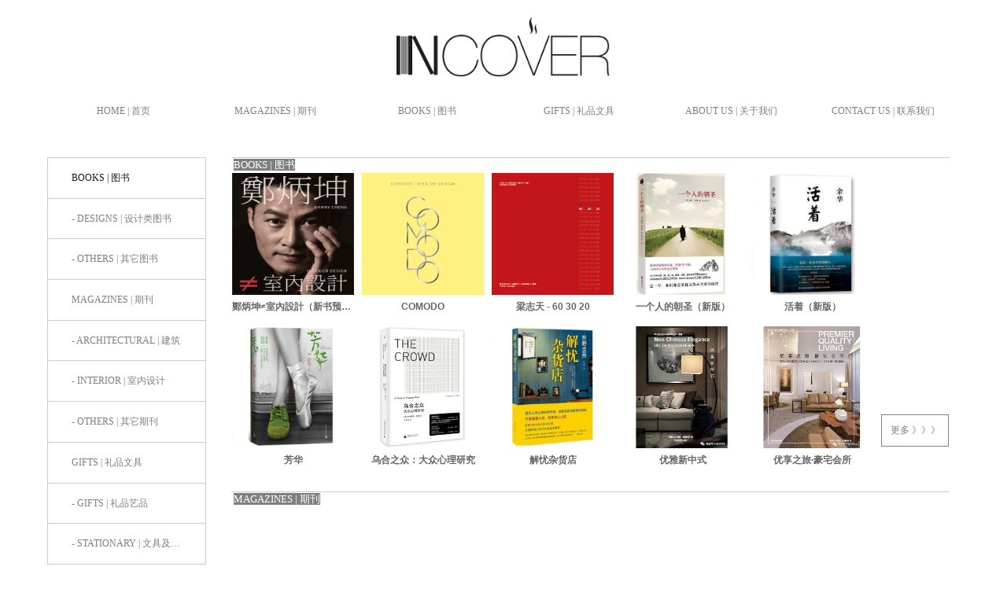

--- FILE ---
content_type: text/html; charset=utf-8
request_url: http://www.designbook.cn/landscape-architecture-%EF%BF%BD%EF%BF%BD%EF%BF%BD%EF%BF%BD%EF%BF%BD%EF%BF%BD
body_size: 62512
content:


<!DOCTYPE html>
<html>
<head>
    <meta charset="utf-8">

    <meta http-equiv="X-UA-Compatible" content="IE=edge">
    <meta name="viewport" content="minimum-scale=0.1,maximum-scale=5.0;initial-scale=1.0;width=device-width">
    <title>INCOVER星图书店</title>
    <meta name="Keywords" content="INCOVER,METTO,设计,书,刊,订,星图书店" />
    <meta name="Description" content="20年来INCOVER星图书店致力于国内外设计类期刊、图书和创意礼品的专业供应服务" />
    <!-- base -->
    <link href="/design/content/cube.css" rel="stylesheet" />
    <link href="/design/content/font-awesome.min.css" rel="stylesheet">
    <link href="/design/content/page.css" rel="stylesheet" />

    <link href="/design/scripts/plugin/lightbox/fresco.css" rel="stylesheet" />

    <link href="/design/content/grid.css" rel="stylesheet" />
    <link href="/design/content/animate.css" rel="stylesheet" />
    <link href="/content/sites_9/9664/pc/zh-CN/css/173.css?v=122731" rel="stylesheet" />
    <link rel="shortcut icon" href="/upload/document/9664/image/siteico/favicon.ico" />
    <!--[if lt IE 8]>
    <link href="/design/content/font-awesome-ie7.min.css" rel="stylesheet">
    <![endif]-->
    <!--[if lt IE 9]>
    <script src="/design/scripts/html5shiv.js"></script>
    <script src="/design/scripts/respond.min.js"></script>
    <![endif]-->
    <style type="text/css">body{background-color: #ffffff;background-image:none ;background-repeat:Repeat;background-position: center;background-attachment: scroll;}</style>
    <style type="text/css">
        .page-wrap {
            height: auto;
            top: auto;
            bottom: auto;
            overflow: hidden;
        }
    </style>
    <script src="/design/scripts/jquery-3.6.1.min.js"></script>
    <script src="/design/scripts/jquery-migrate-3.4.0.min.js"></script>
    <script src="/design/scripts/jquery.validate.min.js"></script>
        <script src="/design/scripts/jquery.validate.extension.js"></script>
    <script src="/design/scripts/plugin/select/select.js"></script>
    <script src="/design/scripts/wow/wow.min.js"></script>
    <script src="/design/scripts/requirejs/Until.js"></script>
    <script src="/scripts/public.common.js"></script>
    <script src="/scripts/jquery.lazyload.min.js"></script>
    <script src="/design/scripts/plugin/My97DatePicker/WdatePicker.js"></script>
    <script src="/design/scripts/plugin/icheck/icheck.min.js"></script>
    <script src="/scripts/jquery.cookie.min.js"></script>


</head>

<body class="doc-body">
    <!--page-wrap-->
    <div class="page-wrap">
        <!--page-inner-->
        <div class="page-inner body-bg">
            <div class="page-header"><div class="widget-wrap   quick-edit" yresizeable=false          id="text_8_115" data-panels="Interaction" tabindex="-1"><div class="widget-container text_Style1"><!--mod-text-wrap-->
<div class="mod-text-wrap">

    <!--mod-text-->
    <div class="mod-text editable">双击此处添加文字</div>
    <!--/mod-text-->

</div>
<!--/mod-text-wrap-->
</div>
</div>
<div class="widget-wrap   " xresizeable=false iscontainer=true     xmoveable=false      id="fullcolumn_97_115" data-panels="Style" tabindex="-1"><div class="widget-container fullcolumn_Style1 fullcolumn_97_115_Style1_customcss"><div class="mod-fullcolumn-wrap" style="display:none">

    <!--mod-fullcolumn-->
    <div class="mod-fullcolumn">
        <div class="mod-fullcolumn-inner"></div>
    </div>
    <!--/mod-fullcolumn-->

</div>
<script type="text/javascript">
        $(function () {
            var pagebody = $("#fullcolumn_97_115").parents(".page-body"), pageinnerwidth = $(".page-inner").width();

            if ('False' == "True" && pagebody.length > 0) {
                $("#fullcolumn_97_115").css("margin-left", -pagebody.offset().left);
            }
            else {
                if (pagebody.length == 0)
                    pagebody = $(".page-header");

                $("#fullcolumn_97_115").css("left", -pagebody.offset().left);
            }
            if ("absolute" === "fixed") {

                var maxZindex = 0;
                $("#fullcolumn_97_115").parent().children().each(function (item) {
                    if ($(this).attr("id") != "fullcolumn_97_115") {
                        if (parseInt($(this).css("zIndex")) > maxZindex) {
                            maxZindex = parseInt($(this).css("zIndex"));
                        }
                    }
                });
                if (maxZindex) {
                    $("#fullcolumn_97_115").css({ "left": 0, zIndex: maxZindex + 1 });
                } else {
                    $("#fullcolumn_97_115").css({ "left": 0 });
                }
                }
            var width = pagebody.width();

            if (pageinnerwidth < width)
                pageinnerwidth = width;
            $("#fullcolumn_97_115 .mod-fullcolumn-inner").css("width", width);
            $("#fullcolumn_97_115,#fullcolumn_97_115 .mod-fullcolumn-wrap,#fullcolumn_97_115 .mod-fullcolumn").css("width", pageinnerwidth + "px")
            $("#fullcolumn_97_115 .mod-fullcolumn-wrap").show();
        })
</script>
</div>
</div>
<div class="widget-wrap   " xresizeable=false iscontainer=true     xmoveable=false      id="fullcolumn_102_115" data-panels="Style" tabindex="-1"><div class="widget-container fullcolumn_Style1 fullcolumn_102_115_Style1_customcss"><div class="mod-fullcolumn-wrap" style="display:none">

    <!--mod-fullcolumn-->
    <div class="mod-fullcolumn">
        <div class="mod-fullcolumn-inner"><div class="widget-wrap   "          id="image_103_115" data-panels="Style,Content,Interaction" tabindex="-1"><div class="widget-container image_Style1 image_103_115_Style1_customcss">
<div class="mod-image-wrap">

    <!--mod-image-->
        <span class="mod-image">
            <div class="mod-image-img">
                    <img class="lazy" imagemode="center" data-original="/Upload/document/9664/image/20171022151637606.png" src="/Upload/document/9664/image/20171022151637606.png" width=311px style="margin-left:0px;margin-top:1.5px" />
            </div>
            <div class="mod-image-mark mark-hide">
                <div class="mod-image-pack">
                    <div class="mod-image-icon mark-hide"><i class="fa"></i></div>
                    <div class="mod-image-title "></div>
                </div>
            </div>
        </span>    <!--/mod-image-->

</div>
</div>
</div>
</div>
    </div>
    <!--/mod-fullcolumn-->

</div>
<script type="text/javascript">
        $(function () {
            var pagebody = $("#fullcolumn_102_115").parents(".page-body"), pageinnerwidth = $(".page-inner").width();

            if ('False' == "True" && pagebody.length > 0) {
                $("#fullcolumn_102_115").css("margin-left", -pagebody.offset().left);
            }
            else {
                if (pagebody.length == 0)
                    pagebody = $(".page-header");

                $("#fullcolumn_102_115").css("left", -pagebody.offset().left);
            }
            if ("absolute" === "fixed") {

                var maxZindex = 0;
                $("#fullcolumn_102_115").parent().children().each(function (item) {
                    if ($(this).attr("id") != "fullcolumn_102_115") {
                        if (parseInt($(this).css("zIndex")) > maxZindex) {
                            maxZindex = parseInt($(this).css("zIndex"));
                        }
                    }
                });
                if (maxZindex) {
                    $("#fullcolumn_102_115").css({ "left": 0, zIndex: maxZindex + 1 });
                } else {
                    $("#fullcolumn_102_115").css({ "left": 0 });
                }
                }
            var width = pagebody.width();

            if (pageinnerwidth < width)
                pageinnerwidth = width;
            $("#fullcolumn_102_115 .mod-fullcolumn-inner").css("width", width);
            $("#fullcolumn_102_115,#fullcolumn_102_115 .mod-fullcolumn-wrap,#fullcolumn_102_115 .mod-fullcolumn").css("width", pageinnerwidth + "px")
            $("#fullcolumn_102_115 .mod-fullcolumn-wrap").show();
        })
</script>
</div>
</div>
<div class="widget-wrap   "          id="navigate_98_115" data-panels="Style,Content" tabindex="-1"><div class="widget-container navigate_Style1 navigate_98_115_Style1_customcss">
<div class="mod-nav-wrap" id="navigate_98_115_wrap">
        <ul class=mod-nav>
            <li class=mod-nav-item>
                    <div class="mod-nav-title">
                        <a href="/index" target="_self" class="mod-nav-link">
                            HOME | 首页
                        </a>
                    </div>
                            </li>
            <li class=mod-nav-item>
                    <div class="mod-nav-title">
                        <a href="/maga" target="_self" class="mod-nav-link">
                            MAGAZINES | 期刊
                        </a>
                    </div>
                    <ul class=mod-nav-sub clearfix>
            <li class=mod-nav-sub-item>
                    <a href="/page/19430" target="_self" class="mod-nav-sub-link">ARCHITECTURAL | 建筑</a>
                            </li>
            <li class=mod-nav-sub-item>
                    <a href="/page/19431" target="_self" class="mod-nav-sub-link">INTERIOR | 室内设计</a>
                            </li>
            <li class=mod-nav-sub-item>
                    <a href="/page/19432" target="_self" class="mod-nav-sub-link">OTHERS | 其它期刊</a>
                            </li>
    </ul>
            </li>
            <li class=mod-nav-item>
                    <div class="mod-nav-title">
                        <a href="/page/19433" target="_self" class="mod-nav-link">
                            BOOKS | 图书
                        </a>
                    </div>
                    <ul class=mod-nav-sub clearfix>
            <li class=mod-nav-sub-item>
                    <a href="/page/19434" target="_self" class="mod-nav-sub-link">DESIGNS | 设计类图书</a>
                            </li>
            <li class=mod-nav-sub-item>
                    <a href="/page/19435" target="_self" class="mod-nav-sub-link">OTHERS | 其它图书</a>
                            </li>
    </ul>
            </li>
            <li class=mod-nav-item>
                    <div class="mod-nav-title">
                        <a href="/page/19447" target="_self" class="mod-nav-link">
                            GIFTS | 礼品文具
                        </a>
                    </div>
                    <ul class=mod-nav-sub clearfix>
            <li class=mod-nav-sub-item>
                    <a href="/page/19448" target="_self" class="mod-nav-sub-link">GIFTS | 礼品艺品</a>
                            </li>
            <li class=mod-nav-sub-item>
                    <a href="/page/19449" target="_self" class="mod-nav-sub-link">STATIONARY | 文具及其它</a>
                            </li>
    </ul>
            </li>
            <li class=mod-nav-item>
                    <div class="mod-nav-title">
                        <a href="/abou" target="_self" class="mod-nav-link">
                            ABOUT US | 关于我们
                        </a>
                    </div>
                            </li>
            <li class=mod-nav-item>
                    <div class="mod-nav-title">
                        <a href="/page/19518" target="_self" class="mod-nav-link">
                            CONTACT US | 联系我们
                        </a>
                    </div>
                            </li>
    </ul>

</div>


<script>
    $(function () {
        window.navigate_98_115_navSlide = function () {
            jQuery("#navigate_98_115_wrap").slide({
                type: "menu",// 效果类型，针对菜单/导航而引入的参数（默认slide）
                titCell: ".mod-nav-item", //鼠标触发对象
                targetCell: ".mod-nav-sub", //titCell里面包含的要显示/消失的对象
                effect: "slideDown", //targetCell下拉效果
                delayTime: 300, //效果时间
                triggerTime: 0, //鼠标延迟触发时间（默认150）
                returnDefault: true //鼠标移走后返回默认状态，例如默认频道是“预告片”，鼠标移走后会返回“预告片”（默认false）
            });
        }

        if (Until.isReady("https://cdn.wemorefun.com/design/scripts/jquery.SuperSlide.2.1.1.js",navigate_98_115_navSlide)) {

        } else {
            Until.loadJS("https://cdn.wemorefun.com/design/scripts/jquery.SuperSlide.2.1.1.js", navigate_98_115_navSlide);
        }

        setNavigateActiveClass("navigate_98_115_wrap");
    })
</script></div>
</div>
</div><div class="page-body"><div class="widget-wrap " yresizeable=false       id="list_109_173" data-panels="Style,Content,Interaction,Pager" tabindex="-1"><div class="widget-container list_Style3 list_109_173_Style3_customcss">
    <div class="mod-list-wrap" data-listtype="">


        <ul class="mod-list">
                <li class="mod-list-item yizhananimation fadeInUp" data-wow-delay=0.1s data-wow-duration=1s >
                    <div class="mod-list-image">
                        <a href="/ddn-design-diffusion-news意大利" target="_blank" title="ddn-DESIGN DIFFUSION NEWS（意大利）">
                            <img class="lazy" data-original="/upload/document/9664/image/thumbs/20171030120443808_800.jpg" src="/upload/document/9664/image/thumbs/20171030120443808_800.jpg" alt="ddn-DESIGN DIFFUSION NEWS（意大利）" />
                        </a>
                    </div>
                    <a href="/ddn-design-diffusion-news意大利" target="_blank" class="mod-list-title" title="ddn-DESIGN DIFFUSION NEWS（意大利）" alt="ddn-DESIGN DIFFUSION NEWS（意大利）">ddn-DESIGN DIFFUSION NEWS（意大利）</a>
                </li>
                <li class="mod-list-item yizhananimation fadeInUp" data-wow-delay=0.2s data-wow-duration=1s >
                    <div class="mod-list-image">
                        <a href="/belle意大利" target="_blank" title="belle（意大利）">
                            <img class="lazy" data-original="/upload/document/9664/image/thumbs/20171030123439378_800.jpg" src="/upload/document/9664/image/thumbs/20171030123439378_800.jpg" alt="belle（意大利）" />
                        </a>
                    </div>
                    <a href="/belle意大利" target="_blank" class="mod-list-title" title="belle（意大利）" alt="belle（意大利）">belle（意大利）</a>
                </li>
                <li class="mod-list-item yizhananimation fadeInUp" data-wow-delay=0.3s data-wow-duration=1s >
                    <div class="mod-list-image">
                        <a href="/house-garden英国" target="_blank" title="HOUSE &amp; GARDEN（英国）">
                            <img class="lazy" data-original="/upload/document/9664/image/thumbs/20171029222832897_800.jpg" src="/upload/document/9664/image/thumbs/20171029222832897_800.jpg" alt="HOUSE &amp; GARDEN（英国）" />
                        </a>
                    </div>
                    <a href="/house-garden英国" target="_blank" class="mod-list-title" title="HOUSE &amp; GARDEN（英国）" alt="HOUSE &amp; GARDEN（英国）">HOUSE &amp; GARDEN（英国）</a>
                </li>
                <li class="mod-list-item yizhananimation fadeInUp" data-wow-delay=0.4s data-wow-duration=1s >
                    <div class="mod-list-image">
                        <a href="/asia-spa香港" target="_blank" title="Asia Spa（香港）">
                            <img class="lazy" data-original="/upload/document/9664/image/thumbs/20171029224826692_800.jpg" src="/upload/document/9664/image/thumbs/20171029224826692_800.jpg" alt="Asia Spa（香港）" />
                        </a>
                    </div>
                    <a href="/asia-spa香港" target="_blank" class="mod-list-title" title="Asia Spa（香港）" alt="Asia Spa（香港）">Asia Spa（香港）</a>
                </li>
                <li class="mod-list-item yizhananimation fadeInUp" data-wow-delay=0.5s data-wow-duration=1s >
                    <div class="mod-list-image">
                        <a href="/hinge香港" target="_blank" title="hinge（香港）">
                            <img class="lazy" data-original="/upload/document/9664/image/thumbs/20171030175326951_800.jpg" src="/upload/document/9664/image/thumbs/20171030175326951_800.jpg" alt="hinge（香港）" />
                        </a>
                    </div>
                    <a href="/hinge香港" target="_blank" class="mod-list-title" title="hinge（香港）" alt="hinge（香港）">hinge（香港）</a>
                </li>
                <li class="mod-list-item yizhananimation fadeInUp" data-wow-delay=0.6s data-wow-duration=1s >
                    <div class="mod-list-image">
                        <a href="/新建筑日本" target="_blank" title="新建筑（日本）">
                            <img class="lazy" data-original="/upload/document/9664/image/thumbs/20171030173623320_800.jpg" src="/upload/document/9664/image/thumbs/20171030173623320_800.jpg" alt="新建筑（日本）" />
                        </a>
                    </div>
                    <a href="/新建筑日本" target="_blank" class="mod-list-title" title="新建筑（日本）" alt="新建筑（日本）">新建筑（日本）</a>
                </li>
                <li class="mod-list-item yizhananimation fadeInUp" data-wow-delay=0.7s data-wow-duration=1s >
                    <div class="mod-list-image">
                        <a href="/architectural-record美国" target="_blank" title="ARCHITECTURAL RECORD（美国）">
                            <img class="lazy" data-original="/upload/document/9664/image/thumbs/20171030170820211_800.jpg" src="/upload/document/9664/image/thumbs/20171030170820211_800.jpg" alt="ARCHITECTURAL RECORD（美国）" />
                        </a>
                    </div>
                    <a href="/architectural-record美国" target="_blank" class="mod-list-title" title="ARCHITECTURAL RECORD（美国）" alt="ARCHITECTURAL RECORD（美国）">ARCHITECTURAL RECORD（美国）</a>
                </li>
                <li class="mod-list-item yizhananimation fadeInUp" data-wow-delay=0.8s data-wow-duration=1s >
                    <div class="mod-list-image">
                        <a href="/ga-document日本" target="_blank" title="GA DOCUMENT（日本）">
                            <img class="lazy" data-original="/upload/document/9664/image/thumbs/20171030175117359_800.jpg" src="/upload/document/9664/image/thumbs/20171030175117359_800.jpg" alt="GA DOCUMENT（日本）" />
                        </a>
                    </div>
                    <a href="/ga-document日本" target="_blank" class="mod-list-title" title="GA DOCUMENT（日本）" alt="GA DOCUMENT（日本）">GA DOCUMENT（日本）</a>
                </li>
                <li class="mod-list-item yizhananimation fadeInUp" data-wow-delay=0.9s data-wow-duration=1s >
                    <div class="mod-list-image">
                        <a href="/perspective透视香港" target="_blank" title="Perspective透视（香港）">
                            <img class="lazy" data-original="/upload/document/9664/image/thumbs/20171030171816911_800.jpg" src="/upload/document/9664/image/thumbs/20171030171816911_800.jpg" alt="Perspective透视（香港）" />
                        </a>
                    </div>
                    <a href="/perspective透视香港" target="_blank" class="mod-list-title" title="Perspective透视（香港）" alt="Perspective透视（香港）">Perspective透视（香港）</a>
                </li>
                <li class="mod-list-item yizhananimation fadeInUp" data-wow-delay=1s data-wow-duration=1s >
                    <div class="mod-list-image">
                        <a href="/au日本" target="_blank" title="A+U（日本）">
                            <img class="lazy" data-original="/upload/document/9664/image/thumbs/20171030173314709_800.jpg" src="/upload/document/9664/image/thumbs/20171030173314709_800.jpg" alt="A+U（日本）" />
                        </a>
                    </div>
                    <a href="/au日本" target="_blank" class="mod-list-title" title="A+U（日本）" alt="A+U（日本）">A+U（日本）</a>
                </li>
        </ul>
        
<div class="mod-pagination-wrap clearfix " style="display:none">

    <!--mod-pagination-->
    <ul class="mod-pagination">
        <li class="mod-pagination-first " data="1"><a href="javascript:void(0)" class="mod-pagination-link">首页 </a></li>
        <li class="mod-pagination-prev " data="0"><a href="javascript:void(0)" class="mod-pagination-link">上一页</a></li>
                <li class="mod-pagination-item active" data="1"><a href="javascript:void(0)" class="mod-pagination-link">1</a></li>
                <li class="mod-pagination-item" data="2"><a href="javascript:void(0)" class="mod-pagination-link">2</a></li>
                <li class="mod-pagination-item" data="3"><a href="javascript:void(0)" class="mod-pagination-link">3</a></li>
        <li class="mod-pagination-next" data="2"><a href="javascript:void(0)" class="mod-pagination-link">下一页</a></li>
        <li class="mod-pagination-last" data="3"><a href="javascript:void(0)" class="mod-pagination-link">尾页</a></li>
    </ul>
    <!--/mod-pagination-->

</div>
    <script type="text/javascript">
        $("#list_109_173 .mod-pagination li").click(function () {
            var pageIndex = $(this).attr("data");
            if (pageIndex < 1) {
                pageIndex = 1;
            }
            if(pageIndex>3)
            {
                pageIndex=3;
        }
            if (pageIndex != 1) {
                $.get("/topager", { htmlId: "list_109_173", pageIndex: pageIndex,isPreview:'False' ,searchkeyword:"",searchcategory:0}, function (reponse) {
                    window["list_109_173_init"]=true;
                    $("#list_109_173 .widget-container").html(reponse);

                    if ($("#list_109_173").height() >= 800) {
                        var pageheader = $(".page-header");
                        var top=parseInt($("#list_109_173").css("top"));
                        if(pageheader.length>0)
                            top+=pageheader.height();
                        $('body,html').animate({ scrollTop: top+'px' }, 100);
                    }
                })
        }
        });
    </script>

    </div>
    <!--/mod-list-wrap--><script type="text/javascript">
    $(document).ready(function () {
        var innerContent = $("#list_109_173").find(".mod-list-wrap"),
           width = $("#list_109_173").width(),
           item = innerContent.find("li.mod-list-item:eq(0)"),
           itemwidth = item.width(),
           marginright = parseInt(item.css("margin-right"));
        leavelenth = width % (itemwidth + marginright);
        var count = innerContent.find("li.mod-list-item").length, lastIndex, strarr = [];
        lastIndex = Math.floor(width / (itemwidth + marginright));
        if (leavelenth - itemwidth >= 0) {
            lastIndex++
        }
        for (var i = 2; i <= count; i++) {

            if (i % lastIndex == 0 && lastIndex != 1) {
                innerContent.find("li.mod-list-item:eq(" + (i - 1) + ")").css("margin-right", 0)
            } else {
                innerContent.find("li.mod-list-item:eq(" + (i - 1) + ")").css("margin-right", marginright)
            }
        }

    })
</script>

    <script type="text/javascript">
        if (!window["list_109_173_init"]) {
            window["list_109_173_init"]=true;
            $.get("/topager", { htmlId: "list_109_173", pageIndex: 1,isPreview:'False' ,searchkeyword:"",searchcategory:0}, function (reponse) {
                $("#list_109_173 .widget-container").html(reponse);

            })
        }
    </script>
</div>
</div>
<div class="widget-wrap yizhananimation fadeInUp  "  data-wow-delay="0.2s" data-wow-duration="1s"       id="button_110_173" data-panels="Style,Content,Interaction" tabindex="-1"><div class="widget-container button_Style1 button_110_173_Style1_customcss"><div class="mod-btn-wrap">
    <a  href="/maga"  target="_blank" class="mod-btn">
        <span class="mod-btn-text">更多 》》》</span>
    </a>
</div>
</div>
</div>
<div class="widget-wrap   "          id="navigate_155_173" data-panels="Style,Content" tabindex="-1"><div class="widget-container navigate_Style3 navigate_155_173_Style3_customcss">
<div class="mod-nav-wrap" id="navigate_155_173_wrap">
        <ul class=mod-nav>
            <li class=mod-nav-item>
    <a href="/page/19433" target="_self" class="mod-nav-link mod-nav-arrow mod-nav-icon">
        <span class="mod-nav-title">BOOKS | 图书</span>
    </a>
                            </li>
            <li class=mod-nav-item>
    <a href="/page/19434" target="_self" class="mod-nav-link mod-nav-arrow mod-nav-icon">
        <span class="mod-nav-title">- DESIGNS | 设计类图书</span>
    </a>
                            </li>
            <li class=mod-nav-item>
    <a href="/page/19435" target="_self" class="mod-nav-link mod-nav-arrow mod-nav-icon">
        <span class="mod-nav-title">- OTHERS | 其它图书</span>
    </a>
                            </li>
            <li class=mod-nav-item>
    <a href="/maga" target="_self" class="mod-nav-link mod-nav-arrow mod-nav-icon">
        <span class="mod-nav-title">MAGAZINES | 期刊</span>
    </a>
                            </li>
            <li class=mod-nav-item>
    <a href="/page/19430" target="_self" class="mod-nav-link mod-nav-arrow mod-nav-icon">
        <span class="mod-nav-title">- ARCHITECTURAL | 建筑</span>
    </a>
                            </li>
            <li class=mod-nav-item>
    <a href="/page/19431" target="_self" class="mod-nav-link mod-nav-arrow mod-nav-icon">
        <span class="mod-nav-title">- INTERIOR | 室内设计</span>
    </a>
                            </li>
            <li class=mod-nav-item>
    <a href="/page/19432" target="_self" class="mod-nav-link mod-nav-arrow mod-nav-icon">
        <span class="mod-nav-title">- OTHERS | 其它期刊</span>
    </a>
                            </li>
            <li class=mod-nav-item>
    <a href="/page/19447" target="_self" class="mod-nav-link mod-nav-arrow mod-nav-icon">
        <span class="mod-nav-title">GIFTS | 礼品文具</span>
    </a>
                            </li>
            <li class=mod-nav-item>
    <a href="/page/19448" target="_self" class="mod-nav-link mod-nav-arrow mod-nav-icon">
        <span class="mod-nav-title">- GIFTS | 礼品艺品</span>
    </a>
                            </li>
            <li class=mod-nav-item>
    <a href="/page/19449" target="_self" class="mod-nav-link mod-nav-arrow mod-nav-icon">
        <span class="mod-nav-title">- STATIONARY | 文具及其它</span>
    </a>
                            </li>
    </ul>

</div>


<script>
    $(function () {
        window.navigate_155_173_navSlide = function () {
            jQuery("#navigate_155_173_wrap").slide({
                type: "menu",// 效果类型，针对菜单/导航而引入的参数（默认slide）
                titCell: ".mod-nav-item", //鼠标触发对象
                targetCell: ".mod-nav-sub", //titCell里面包含的要显示/消失的对象
                effect: "slideDown", //targetCell下拉效果
                delayTime: 300, //效果时间
                triggerTime: 0, //鼠标延迟触发时间（默认150）
                titOnClassName:"active",
                returnDefault: true //鼠标移走后返回默认状态，例如默认频道是“预告片”，鼠标移走后会返回“预告片”（默认false）
            });
        }

        if (Until.isReady("https://cdn.wemorefun.com/design/scripts/jquery.SuperSlide.2.1.1.js",navigate_155_173_navSlide)) {

        } else {
            Until.loadJS("https://cdn.wemorefun.com/design/scripts/jquery.SuperSlide.2.1.1.js", navigate_155_173_navSlide);
        }

        setNavigateActiveClass("navigate_155_173_wrap");
    })
</script></div>
</div>
<div class="widget-wrap   "          id="line_170_173" data-panels="Style,Interaction" tabindex="-1"><div class="widget-container line_Style1 line_170_173_Style1_customcss"><div class="mod-line-wrap" style="height:20px;">
    <!--mod-line-->
    <hr class="mod-line" />
    <!--/mod-line-->
</div>
</div>
</div>
<div class="widget-wrap   "          id="line_171_173" data-panels="Style,Interaction" tabindex="-1"><div class="widget-container line_Style1 line_171_173_Style1_customcss"><div class="mod-line-wrap" style="height:20px;">
    <!--mod-line-->
    <hr class="mod-line" />
    <!--/mod-line-->
</div>
</div>
</div>
<div class="widget-wrap " yresizeable=false       id="list_162_173" data-panels="Style,Content,Interaction,Pager" tabindex="-1"><div class="widget-container list_Style3 list_162_173_Style3_customcss">
    <div class="mod-list-wrap" data-listtype="">


        <ul class="mod-list">
                <li class="mod-list-item yizhananimation fadeInUp" data-wow-delay=0.1s data-wow-duration=1s >
                    <div class="mod-list-image">
                        <a href="/productitem/154539" target="_self" title="鄭炳坤≠室內設計（新书预告）">
                            <img class="lazy" data-original="/upload/document/9664/image/thumbs/20240912155348700_800.jpg" src="/upload/document/9664/image/thumbs/20240912155348700_800.jpg" alt="鄭炳坤≠室內設計（新书预告）" />
                        </a>
                    </div>
                    <a href="/productitem/154539" target="_self" class="mod-list-title" title="鄭炳坤≠室內設計（新书预告）" alt="鄭炳坤≠室內設計（新书预告）">鄭炳坤≠室內設計（新书预告）</a>
                </li>
                <li class="mod-list-item yizhananimation fadeInUp" data-wow-delay=0.2s data-wow-duration=1s >
                    <div class="mod-list-image">
                        <a href="/comodo" target="_self" title="COMODO">
                            <img class="lazy" data-original="/upload/document/9664/image/thumbs/20171218210858638_800.png" src="/upload/document/9664/image/thumbs/20171218210858638_800.png" alt="COMODO" />
                        </a>
                    </div>
                    <a href="/comodo" target="_self" class="mod-list-title" title="COMODO" alt="COMODO">COMODO</a>
                </li>
                <li class="mod-list-item yizhananimation fadeInUp" data-wow-delay=0.3s data-wow-duration=1s >
                    <div class="mod-list-image">
                        <a href="/梁志天-60-30-20" target="_self" title="梁志天 - 60 30 20">
                            <img class="lazy" data-original="/upload/document/9664/image/thumbs/20171201183209665_800.png" src="/upload/document/9664/image/thumbs/20171201183209665_800.png" alt="梁志天 - 60 30 20" />
                        </a>
                    </div>
                    <a href="/梁志天-60-30-20" target="_self" class="mod-list-title" title="梁志天 - 60 30 20" alt="梁志天 - 60 30 20">梁志天 - 60 30 20</a>
                </li>
                <li class="mod-list-item yizhananimation fadeInUp" data-wow-delay=0.4s data-wow-duration=1s >
                    <div class="mod-list-image">
                        <a href="/一个人的朝圣新版" target="_self" title="一个人的朝圣（新版）">
                            <img class="lazy" data-original="/upload/document/9664/image/thumbs/20180108211232672_800.jpg" src="/upload/document/9664/image/thumbs/20180108211232672_800.jpg" alt="一个人的朝圣（新版）" />
                        </a>
                    </div>
                    <a href="/一个人的朝圣新版" target="_self" class="mod-list-title" title="一个人的朝圣（新版）" alt="一个人的朝圣（新版）">一个人的朝圣（新版）</a>
                </li>
                <li class="mod-list-item yizhananimation fadeInUp" data-wow-delay=0.5s data-wow-duration=1s >
                    <div class="mod-list-image">
                        <a href="/活着新版" target="_self" title="活着（新版）">
                            <img class="lazy" data-original="/upload/document/9664/image/thumbs/20180108212231585_800.png" src="/upload/document/9664/image/thumbs/20180108212231585_800.png" alt="活着（新版）" />
                        </a>
                    </div>
                    <a href="/活着新版" target="_self" class="mod-list-title" title="活着（新版）" alt="活着（新版）">活着（新版）</a>
                </li>
                <li class="mod-list-item yizhananimation fadeInUp" data-wow-delay=0.6s data-wow-duration=1s >
                    <div class="mod-list-image">
                        <a href="/芳华" target="_self" title="芳华">
                            <img class="lazy" data-original="/upload/document/9664/image/thumbs/20180108214930392_800.png" src="/upload/document/9664/image/thumbs/20180108214930392_800.png" alt="芳华" />
                        </a>
                    </div>
                    <a href="/芳华" target="_self" class="mod-list-title" title="芳华" alt="芳华">芳华</a>
                </li>
                <li class="mod-list-item yizhananimation fadeInUp" data-wow-delay=0.7s data-wow-duration=1s >
                    <div class="mod-list-image">
                        <a href="/乌合之众大众心理研究" target="_self" title="乌合之众：大众心理研究">
                            <img class="lazy" data-original="/upload/document/9664/image/thumbs/20180108214229805_800.png" src="/upload/document/9664/image/thumbs/20180108214229805_800.png" alt="乌合之众：大众心理研究" />
                        </a>
                    </div>
                    <a href="/乌合之众大众心理研究" target="_self" class="mod-list-title" title="乌合之众：大众心理研究" alt="乌合之众：大众心理研究">乌合之众：大众心理研究</a>
                </li>
                <li class="mod-list-item yizhananimation fadeInUp" data-wow-delay=0.8s data-wow-duration=1s >
                    <div class="mod-list-image">
                        <a href="/解忧杂货店" target="_self" title="解忧杂货店">
                            <img class="lazy" data-original="/upload/document/9664/image/thumbs/20180108212328905_800.png" src="/upload/document/9664/image/thumbs/20180108212328905_800.png" alt="解忧杂货店" />
                        </a>
                    </div>
                    <a href="/解忧杂货店" target="_self" class="mod-list-title" title="解忧杂货店" alt="解忧杂货店">解忧杂货店</a>
                </li>
                <li class="mod-list-item yizhananimation fadeInUp" data-wow-delay=0.9s data-wow-duration=1s >
                    <div class="mod-list-image">
                        <a href="/优雅新中式" target="_self" title="优雅新中式">
                            <img class="lazy" data-original="/upload/document/9664/image/thumbs/2017120118151593_800.jpg" src="/upload/document/9664/image/thumbs/2017120118151593_800.jpg" alt="优雅新中式" />
                        </a>
                    </div>
                    <a href="/优雅新中式" target="_self" class="mod-list-title" title="优雅新中式" alt="优雅新中式">优雅新中式</a>
                </li>
                <li class="mod-list-item yizhananimation fadeInUp" data-wow-delay=1s data-wow-duration=1s >
                    <div class="mod-list-image">
                        <a href="/优享之旅豪宅会所" target="_self" title="优享之旅&#183;豪宅会所">
                            <img class="lazy" data-original="/upload/document/9664/image/thumbs/20171201185515164_800.jpg" src="/upload/document/9664/image/thumbs/20171201185515164_800.jpg" alt="优享之旅&#183;豪宅会所" />
                        </a>
                    </div>
                    <a href="/优享之旅豪宅会所" target="_self" class="mod-list-title" title="优享之旅&#183;豪宅会所" alt="优享之旅&#183;豪宅会所">优享之旅&#183;豪宅会所</a>
                </li>
        </ul>
        
<div class="mod-pagination-wrap clearfix " style="display:none">

    <!--mod-pagination-->
    <ul class="mod-pagination">
        <li class="mod-pagination-first " data="1"><a href="javascript:void(0)" class="mod-pagination-link">首页 </a></li>
        <li class="mod-pagination-prev " data="0"><a href="javascript:void(0)" class="mod-pagination-link">上一页</a></li>
                <li class="mod-pagination-item active" data="1"><a href="javascript:void(0)" class="mod-pagination-link">1</a></li>
                <li class="mod-pagination-item" data="2"><a href="javascript:void(0)" class="mod-pagination-link">2</a></li>
        <li class="mod-pagination-next" data="2"><a href="javascript:void(0)" class="mod-pagination-link">下一页</a></li>
        <li class="mod-pagination-last" data="2"><a href="javascript:void(0)" class="mod-pagination-link">尾页</a></li>
    </ul>
    <!--/mod-pagination-->

</div>
    <script type="text/javascript">
        $("#list_162_173 .mod-pagination li").click(function () {
            var pageIndex = $(this).attr("data");
            if (pageIndex < 1) {
                pageIndex = 1;
            }
            if(pageIndex>2)
            {
                pageIndex=2;
        }
            if (pageIndex != 1) {
                $.get("/topager", { htmlId: "list_162_173", pageIndex: pageIndex,isPreview:'False' ,searchkeyword:"",searchcategory:0}, function (reponse) {
                    window["list_162_173_init"]=true;
                    $("#list_162_173 .widget-container").html(reponse);

                    if ($("#list_162_173").height() >= 800) {
                        var pageheader = $(".page-header");
                        var top=parseInt($("#list_162_173").css("top"));
                        if(pageheader.length>0)
                            top+=pageheader.height();
                        $('body,html').animate({ scrollTop: top+'px' }, 100);
                    }
                })
        }
        });
    </script>

    </div>
    <!--/mod-list-wrap--><script type="text/javascript">
    $(document).ready(function () {
        var innerContent = $("#list_162_173").find(".mod-list-wrap"),
           width = $("#list_162_173").width(),
           item = innerContent.find("li.mod-list-item:eq(0)"),
           itemwidth = item.width(),
           marginright = parseInt(item.css("margin-right"));
        leavelenth = width % (itemwidth + marginright);
        var count = innerContent.find("li.mod-list-item").length, lastIndex, strarr = [];
        lastIndex = Math.floor(width / (itemwidth + marginright));
        if (leavelenth - itemwidth >= 0) {
            lastIndex++
        }
        for (var i = 2; i <= count; i++) {

            if (i % lastIndex == 0 && lastIndex != 1) {
                innerContent.find("li.mod-list-item:eq(" + (i - 1) + ")").css("margin-right", 0)
            } else {
                innerContent.find("li.mod-list-item:eq(" + (i - 1) + ")").css("margin-right", marginright)
            }
        }

    })
</script>

    <script type="text/javascript">
        if (!window["list_162_173_init"]) {
            window["list_162_173_init"]=true;
            $.get("/topager", { htmlId: "list_162_173", pageIndex: 1,isPreview:'False' ,searchkeyword:"",searchcategory:0}, function (reponse) {
                $("#list_162_173 .widget-container").html(reponse);

            })
        }
    </script>
</div>
</div>
<div class="widget-wrap yizhananimation fadeInUp  "  data-wow-delay="0.2s" data-wow-duration="1s"       id="button_174_173" data-panels="Style,Content,Interaction" tabindex="-1"><div class="widget-container button_Style1 button_174_173_Style1_customcss"><div class="mod-btn-wrap">
    <a  href="/page/19433"  target="_blank" class="mod-btn">
        <span class="mod-btn-text">更多 》》》</span>
    </a>
</div>
</div>
</div>
<div class="widget-wrap " yresizeable=false       id="list_175_173" data-panels="Style,Content,Interaction,Pager" tabindex="-1"><div class="widget-container list_Style3 list_175_173_Style3_customcss">
    <div class="mod-list-wrap" data-listtype="">


        <ul class="mod-list">
                <li class="mod-list-item yizhananimation fadeInUp" data-wow-delay=0.1s data-wow-duration=1s >
                    <div class="mod-list-image">
                        <a href="/贵妃红妆" target="_blank" title="贵妃红妆">
                            <img class="lazy" data-original="/upload/document/9664/image/thumbs/20171218221635670_800.jpg" src="/upload/document/9664/image/thumbs/20171218221635670_800.jpg" alt="贵妃红妆" />
                        </a>
                    </div>
                    <a href="/贵妃红妆" target="_blank" class="mod-list-title" title="贵妃红妆" alt="贵妃红妆">贵妃红妆</a>
                </li>
                <li class="mod-list-item yizhananimation fadeInUp" data-wow-delay=0.2s data-wow-duration=1s >
                    <div class="mod-list-image">
                        <a href="/贵妃醉酒" target="_blank" title="贵妃醉酒">
                            <img class="lazy" data-original="/upload/document/9664/image/thumbs/20171218221032239_800.jpg" src="/upload/document/9664/image/thumbs/20171218221032239_800.jpg" alt="贵妃醉酒" />
                        </a>
                    </div>
                    <a href="/贵妃醉酒" target="_blank" class="mod-list-title" title="贵妃醉酒" alt="贵妃醉酒">贵妃醉酒</a>
                </li>
                <li class="mod-list-item yizhananimation fadeInUp" data-wow-delay=0.3s data-wow-duration=1s >
                    <div class="mod-list-image">
                        <a href="/q版新郎新娘" target="_blank" title="Q版新郎新娘">
                            <img class="lazy" data-original="/upload/document/9664/image/thumbs/20171218223927778_800.jpg" src="/upload/document/9664/image/thumbs/20171218223927778_800.jpg" alt="Q版新郎新娘" />
                        </a>
                    </div>
                    <a href="/q版新郎新娘" target="_blank" class="mod-list-title" title="Q版新郎新娘" alt="Q版新郎新娘">Q版新郎新娘</a>
                </li>
                <li class="mod-list-item yizhananimation fadeInUp" data-wow-delay=0.4s data-wow-duration=1s >
                    <div class="mod-list-image">
                        <a href="/q版唐明皇杨贵妃" target="_blank" title="Q版唐明皇、杨贵妃">
                            <img class="lazy" data-original="/upload/document/9664/image/thumbs/20171218224925936_800.jpg" src="/upload/document/9664/image/thumbs/20171218224925936_800.jpg" alt="Q版唐明皇、杨贵妃" />
                        </a>
                    </div>
                    <a href="/q版唐明皇杨贵妃" target="_blank" class="mod-list-title" title="Q版唐明皇、杨贵妃" alt="Q版唐明皇、杨贵妃">Q版唐明皇、杨贵妃</a>
                </li>
                <li class="mod-list-item yizhananimation fadeInUp" data-wow-delay=0.5s data-wow-duration=1s >
                    <div class="mod-list-image">
                        <a href="/q版杨宗保穆桂英" target="_blank" title="Q版杨宗保、穆桂英">
                            <img class="lazy" data-original="/upload/document/9664/image/thumbs/20171218224923899_800.jpg" src="/upload/document/9664/image/thumbs/20171218224923899_800.jpg" alt="Q版杨宗保、穆桂英" />
                        </a>
                    </div>
                    <a href="/q版杨宗保穆桂英" target="_blank" class="mod-list-title" title="Q版杨宗保、穆桂英" alt="Q版杨宗保、穆桂英">Q版杨宗保、穆桂英</a>
                </li>
                <li class="mod-list-item yizhananimation fadeInUp" data-wow-delay=0.6s data-wow-duration=1s >
                    <div class="mod-list-image">
                        <a href="/q版张生崔莺莺" target="_blank" title="Q版张生、崔莺莺">
                            <img class="lazy" data-original="/upload/document/9664/image/thumbs/20171218220120935_800.jpg" src="/upload/document/9664/image/thumbs/20171218220120935_800.jpg" alt="Q版张生、崔莺莺" />
                        </a>
                    </div>
                    <a href="/q版张生崔莺莺" target="_blank" class="mod-list-title" title="Q版张生、崔莺莺" alt="Q版张生、崔莺莺">Q版张生、崔莺莺</a>
                </li>
                <li class="mod-list-item yizhananimation fadeInUp" data-wow-delay=0.7s data-wow-duration=1s >
                    <div class="mod-list-image">
                        <a href="/q版诸葛亮" target="_blank" title="Q版诸葛亮">
                            <img class="lazy" data-original="/upload/document/9664/image/thumbs/20171218225215652_800.jpg" src="/upload/document/9664/image/thumbs/20171218225215652_800.jpg" alt="Q版诸葛亮" />
                        </a>
                    </div>
                    <a href="/q版诸葛亮" target="_blank" class="mod-list-title" title="Q版诸葛亮" alt="Q版诸葛亮">Q版诸葛亮</a>
                </li>
                <li class="mod-list-item yizhananimation fadeInUp" data-wow-delay=0.8s data-wow-duration=1s >
                    <div class="mod-list-image">
                        <a href="/q版孙悟空" target="_blank" title="Q版孙悟空">
                            <img class="lazy" data-original="/upload/document/9664/image/thumbs/2017121822510770_800.png" src="/upload/document/9664/image/thumbs/2017121822510770_800.png" alt="Q版孙悟空" />
                        </a>
                    </div>
                    <a href="/q版孙悟空" target="_blank" class="mod-list-title" title="Q版孙悟空" alt="Q版孙悟空">Q版孙悟空</a>
                </li>
        </ul>
        
<div class="mod-pagination-wrap clearfix " style="display:none">

    <!--mod-pagination-->
    <ul class="mod-pagination">
        <li class="mod-pagination-first " data="1"><a href="javascript:void(0)" class="mod-pagination-link">首页 </a></li>
        <li class="mod-pagination-prev " data="0"><a href="javascript:void(0)" class="mod-pagination-link">上一页</a></li>
                <li class="mod-pagination-item active" data="1"><a href="javascript:void(0)" class="mod-pagination-link">1</a></li>
        <li class="mod-pagination-next" data="2"><a href="javascript:void(0)" class="mod-pagination-link">下一页</a></li>
        <li class="mod-pagination-last" data="1"><a href="javascript:void(0)" class="mod-pagination-link">尾页</a></li>
    </ul>
    <!--/mod-pagination-->

</div>
    <script type="text/javascript">
        $("#list_175_173 .mod-pagination li").click(function () {
            var pageIndex = $(this).attr("data");
            if (pageIndex < 1) {
                pageIndex = 1;
            }
            if(pageIndex>1)
            {
                pageIndex=1;
        }
            if (pageIndex != 1) {
                $.get("/topager", { htmlId: "list_175_173", pageIndex: pageIndex,isPreview:'False' ,searchkeyword:"",searchcategory:0}, function (reponse) {
                    window["list_175_173_init"]=true;
                    $("#list_175_173 .widget-container").html(reponse);

                    if ($("#list_175_173").height() >= 800) {
                        var pageheader = $(".page-header");
                        var top=parseInt($("#list_175_173").css("top"));
                        if(pageheader.length>0)
                            top+=pageheader.height();
                        $('body,html').animate({ scrollTop: top+'px' }, 100);
                    }
                })
        }
        });
    </script>

    </div>
    <!--/mod-list-wrap--><script type="text/javascript">
    $(document).ready(function () {
        var innerContent = $("#list_175_173").find(".mod-list-wrap"),
           width = $("#list_175_173").width(),
           item = innerContent.find("li.mod-list-item:eq(0)"),
           itemwidth = item.width(),
           marginright = parseInt(item.css("margin-right"));
        leavelenth = width % (itemwidth + marginright);
        var count = innerContent.find("li.mod-list-item").length, lastIndex, strarr = [];
        lastIndex = Math.floor(width / (itemwidth + marginright));
        if (leavelenth - itemwidth >= 0) {
            lastIndex++
        }
        for (var i = 2; i <= count; i++) {

            if (i % lastIndex == 0 && lastIndex != 1) {
                innerContent.find("li.mod-list-item:eq(" + (i - 1) + ")").css("margin-right", 0)
            } else {
                innerContent.find("li.mod-list-item:eq(" + (i - 1) + ")").css("margin-right", marginright)
            }
        }

    })
</script>

    <script type="text/javascript">
        if (!window["list_175_173_init"]) {
            window["list_175_173_init"]=true;
            $.get("/topager", { htmlId: "list_175_173", pageIndex: 1,isPreview:'False' ,searchkeyword:"",searchcategory:0}, function (reponse) {
                $("#list_175_173 .widget-container").html(reponse);

            })
        }
    </script>
</div>
</div>
<div class="widget-wrap yizhananimation fadeInUp  "  data-wow-delay="0.2s" data-wow-duration="1s"       id="button_176_173" data-panels="Style,Content,Interaction" tabindex="-1"><div class="widget-container button_Style1 button_176_173_Style1_customcss"><div class="mod-btn-wrap">
    <a  href="/page/19447"  target="_blank" class="mod-btn">
        <span class="mod-btn-text">更多 》》》</span>
    </a>
</div>
</div>
</div>
<div class="widget-wrap   quick-edit" yresizeable=false          id="text_178_173" data-panels="Interaction" tabindex="-1"><div class="widget-container text_Style1 text_178_173_Style1_customcss"><!--mod-text-wrap-->
<div class="mod-text-wrap">

    <!--mod-text-->
    <div class="mod-text editable"><p style="text-align: center;" data-mce-style="text-align: center;"><span style="color: rgb(255, 255, 255); font-family: 微软雅黑; font-size: 13px; background-color: rgb(127, 127, 127);" data-mce-style="color: #ffffff; font-family: 微软雅黑; font-size: 13px; background-color: #7f7f7f;">MAGAZINES | 期刊<span id="_mce_caret" data-mce-bogus="true"><span style="background-color: rgb(127, 127, 127);" data-mce-style="background-color: #7f7f7f;">﻿</span></span></span></p></div>
    <!--/mod-text-->

</div>
<!--/mod-text-wrap-->
</div>
</div>
<div class="widget-wrap   quick-edit" yresizeable=false          id="text_179_173" data-panels="Interaction" tabindex="-1"><div class="widget-container text_Style1 text_179_173_Style1_customcss"><!--mod-text-wrap-->
<div class="mod-text-wrap">

    <!--mod-text-->
    <div class="mod-text editable"><p style="text-align: center;" data-mce-style="text-align: center;"><span style="color: rgb(255, 255, 255); font-family: 微软雅黑; font-size: 13px; background-color: rgb(127, 127, 127);" data-mce-style="color: #ffffff; font-family: 微软雅黑; font-size: 13px; background-color: #7f7f7f;">BOOKS | 图书<span id="_mce_caret" data-mce-bogus="true"><span style="color: rgb(255, 255, 255); background-color: rgb(127, 127, 127);" data-mce-style="color: #ffffff; background-color: #7f7f7f;">﻿</span></span></span></p></div>
    <!--/mod-text-->

</div>
<!--/mod-text-wrap-->
</div>
</div>
<div class="widget-wrap   quick-edit" yresizeable=false          id="text_180_173" data-panels="Interaction" tabindex="-1"><div class="widget-container text_Style1 text_180_173_Style1_customcss"><!--mod-text-wrap-->
<div class="mod-text-wrap">

    <!--mod-text-->
    <div class="mod-text editable"><p style="text-align: center;" data-mce-style="text-align: center;"><span style="color: rgb(255, 255, 255); font-family: 微软雅黑; font-size: 13px; background-color: rgb(127, 127, 127);" data-mce-style="color: #ffffff; font-family: 微软雅黑; font-size: 13px; background-color: #7f7f7f;">GIFTS | 礼品文具</span></p></div>
    <!--/mod-text-->

</div>
<!--/mod-text-wrap-->
</div>
</div>
<div class="widget-wrap   "          id="line_181_173" data-panels="Style,Interaction" tabindex="-1"><div class="widget-container line_Style1 line_181_173_Style1_customcss"><div class="mod-line-wrap" style="height:20px;">
    <!--mod-line-->
    <hr class="mod-line" />
    <!--/mod-line-->
</div>
</div>
</div>
<div class="widget-wrap   quick-edit" yresizeable=false          id="text_182_173" data-panels="Interaction" tabindex="-1"><div class="widget-container text_Style1 text_182_173_Style1_customcss"><!--mod-text-wrap-->
<div class="mod-text-wrap">

    <!--mod-text-->
    <div class="mod-text editable"><p style="text-align: center;" data-mce-style="text-align: center;"><span style="font-family: 微软雅黑; font-size: 12px;" data-mce-style="font-family: 微软雅黑; font-size: 12px;">本网站暂不支持在线购买</span></p><p style="text-align: center;" data-mce-style="text-align: center;"><span style="font-family: 微软雅黑; font-size: 12px;" data-mce-style="font-family: 微软雅黑; font-size: 12px;">如需订购请加书店</span><span style="font-family: 微软雅黑; font-size: 12px;" data-mce-style="font-family: 微软雅黑; font-size: 12px;">微信好</span></p><p style="text-align: center;" data-mce-style="text-align: center;"><span style="font-family: 微软雅黑; font-size: 12px;" data-mce-style="font-family: 微软雅黑; font-size: 12px;">友（请备注“订书刊”）</span></p><p style="text-align: center;" data-mce-style="text-align: center;"><span style="font-family: 微软雅黑; font-size: 12px;" data-mce-style="font-family: 微软雅黑; font-size: 12px;">后</span><span style="font-family: 微软雅黑; font-size: 12px;" data-mce-style="font-family: 微软雅黑; font-size: 12px;">咨询洽购！</span></p></div>
    <!--/mod-text-->

</div>
<!--/mod-text-wrap-->
</div>
</div>
<div class="widget-wrap   "          id="image_185_173" data-panels="Style,Content,Interaction" tabindex="-1"><div class="widget-container image_Style1 image_185_173_Style1_customcss">
<div class="mod-image-wrap">

    <!--mod-image-->
        <span class="mod-image">
            <div class="mod-image-img mod-active">
                    <img class="lazy" imagemode="center" data-original="/upload/document/9664/image/20240912165425948.png" src="/upload/document/9664/image/20240912165425948.png" width=181px style="margin-left:0px;margin-top:4.5px" />
            </div>
            <div class="mod-image-mark mark-hide">
                <div class="mod-image-pack">
                    <div class="mod-image-icon mark-hide"><i class="fa"></i></div>
                    <div class="mod-image-title mark-hide"></div>
                </div>
            </div>
        </span>    <!--/mod-image-->

</div>
</div>
</div>
</div><div class="page-footer"><div class="widget-wrap   " xresizeable=false iscontainer=true     xmoveable=false      id="fullcolumn_99_115" data-panels="Style" tabindex="-1"><div class="widget-container fullcolumn_Style1 fullcolumn_99_115_Style1_customcss"><div class="mod-fullcolumn-wrap" style="display:none">

    <!--mod-fullcolumn-->
    <div class="mod-fullcolumn">
        <div class="mod-fullcolumn-inner"><div class="widget-wrap   quick-edit" yresizeable=false          id="text_101_115" data-panels="Interaction" tabindex="-1"><div class="widget-container text_Style1 text_101_115_Style1_customcss"><!--mod-text-wrap-->
<div class="mod-text-wrap">

    <!--mod-text-->
    <div class="mod-text editable"><p style="text-align: center;" data-mce-style="text-align: center;"><span style="text-align: center; color: rgb(77, 77, 77); line-height: 23.4px; font-family: 微软雅黑; font-size: 13px;" data-mce-style="text-align: center; color: #4d4d4d; line-height: 23.4px; font-family: 微软雅黑; font-size: 13px;">Copyright ©2002 - 2024 深圳市星图文化发展有限公司</span></p><p style="text-align: center;" data-mce-style="text-align: center;"><span style="text-align: center; color: rgb(77, 77, 77); line-height: 23.4px; font-family: 微软雅黑; font-size: 13px;" data-mce-style="text-align: center; color: #4d4d4d; line-height: 23.4px; font-family: 微软雅黑; font-size: 13px;">粤公网安备44030502006924号&nbsp;&nbsp;<a href="https://beian.miit.gov.cn/#/Integrated/index" data-linktype="link-url" data-linkdata="https://beian.miit.gov.cn/#/Integrated/index" data-linktext="https://beian.miit.gov.cn/#/Integrated/index" data-mce-href="https://beian.miit.gov.cn/#/Integrated/index">粤ICP备17158635号</a></span><br></p></div>
    <!--/mod-text-->

</div>
<!--/mod-text-wrap-->
</div>
</div>
</div>
    </div>
    <!--/mod-fullcolumn-->

</div>
<script type="text/javascript">
        $(function () {
            var pagebody = $("#fullcolumn_99_115").parents(".page-body"), pageinnerwidth = $(".page-inner").width();

            if ('False' == "True" && pagebody.length > 0) {
                $("#fullcolumn_99_115").css("margin-left", -pagebody.offset().left);
            }
            else {
                if (pagebody.length == 0)
                    pagebody = $(".page-header");

                $("#fullcolumn_99_115").css("left", -pagebody.offset().left);
            }
            if ("absolute" === "fixed") {

                var maxZindex = 0;
                $("#fullcolumn_99_115").parent().children().each(function (item) {
                    if ($(this).attr("id") != "fullcolumn_99_115") {
                        if (parseInt($(this).css("zIndex")) > maxZindex) {
                            maxZindex = parseInt($(this).css("zIndex"));
                        }
                    }
                });
                if (maxZindex) {
                    $("#fullcolumn_99_115").css({ "left": 0, zIndex: maxZindex + 1 });
                } else {
                    $("#fullcolumn_99_115").css({ "left": 0 });
                }
                }
            var width = pagebody.width();

            if (pageinnerwidth < width)
                pageinnerwidth = width;
            $("#fullcolumn_99_115 .mod-fullcolumn-inner").css("width", width);
            $("#fullcolumn_99_115,#fullcolumn_99_115 .mod-fullcolumn-wrap,#fullcolumn_99_115 .mod-fullcolumn").css("width", pageinnerwidth + "px")
            $("#fullcolumn_99_115 .mod-fullcolumn-wrap").show();
        })
</script>
</div>
</div>
</div>
        </div>
        <!--/page-inner-->
    </div>
    <!--/page-wrap-->
    <script>
        $(function () {
            var userAgent = navigator.userAgent,
                isMobile = !!userAgent.match(/AppleWebKit.*Mobile.*/);
            if (isMobile) {
                $(".page-wrap").width($(".page-body").width());
            }
            $("img.lazyload").lazyload({ skip_invisible: false, effect: "fadeIn", failure_limit: 15, threshold: 100 });

            $.post("/Common/VisitCount",{pageId:173,title:"INCOVER星图书店"},function (){

            })
            var $pageheight = $('.doc-body').height();

            if ($(".page-body").height() == 0) {
                var $pageheaderheight = $(".page-header").height();
                var $pagefooterheight = $(".page-footer").height();
                if ($pageheaderheight == null) {
                    $(".page-body").height($pageheight);
                } else {
                    $pageheight = $pageheight - $pageheaderheight - $pagefooterheight;
                    if ($pageheight <= 0)
                        $pageheight = 200;
                    $(".page-body").height($pageheight);
                }
            }

            var bp = document.createElement('script');
            var curProtocol = window.location.protocol.split(':')[0];
            if (curProtocol === 'https') {
                bp.src = 'https://zz.bdstatic.com/linksubmit/push.js';
            }
            else {
                bp.src = 'http://push.zhanzhang.baidu.com/push.js';
            }
            var s = document.getElementsByTagName("script")[0];
            s.parentNode.insertBefore(bp, s);
        });
        $(document).ready(function () {
            if (!(/msie [6|7|8|9]/i.test(navigator.userAgent))) {
                wow = new WOW(
                 {
                     animateClass: 'animated',
                     offset: 100,
                     animatedCallback: function (event) {
                         if (event.target.className.indexOf("Out") > 0 || event.target.className.indexOf("hinge")>0) {
                             $(event.target).addClass("transparent")
                         }
                     }
                 }
               );
                wow.init();
            };
            $("img.lazy").lazyload({
                placeholder: "/design/content/images/null.png",
                effect: "fadeIn"
            });

        })
    </script>

</body>
</html>

--- FILE ---
content_type: text/html; charset=utf-8
request_url: http://www.designbook.cn/topager?htmlId=list_109_173&pageIndex=1&isPreview=False&searchkeyword=&searchcategory=0
body_size: 11461
content:

    <div class="mod-list-wrap" data-listtype="">


        <ul class="mod-list">
                <li class="mod-list-item yizhananimation fadeInUp" data-wow-delay=0.1s data-wow-duration=1s >
                    <div class="mod-list-image">
                        <a href="/hinge香港" target="_blank" title="hinge（香港）">
                            <img class="lazy" data-original="/upload/document/9664/image/thumbs/20171030175326951_800.jpg" src="/upload/document/9664/image/thumbs/20171030175326951_800.jpg" alt="hinge（香港）" />
                        </a>
                    </div>
                    <a href="/hinge香港" target="_blank" class="mod-list-title" title="hinge（香港）" alt="hinge（香港）">hinge（香港）</a>
                </li>
                <li class="mod-list-item yizhananimation fadeInUp" data-wow-delay=0.2s data-wow-duration=1s >
                    <div class="mod-list-image">
                        <a href="/frame荷兰" target="_blank" title="FRAME（荷兰）">
                            <img class="lazy" data-original="/upload/document/9664/image/thumbs/2017103017510238_800.jpg" src="/upload/document/9664/image/thumbs/2017103017510238_800.jpg" alt="FRAME（荷兰）" />
                        </a>
                    </div>
                    <a href="/frame荷兰" target="_blank" class="mod-list-title" title="FRAME（荷兰）" alt="FRAME（荷兰）">FRAME（荷兰）</a>
                </li>
                <li class="mod-list-item yizhananimation fadeInUp" data-wow-delay=0.3s data-wow-duration=1s >
                    <div class="mod-list-image">
                        <a href="/ddn-design-diffusion-news意大利" target="_blank" title="ddn-DESIGN DIFFUSION NEWS（意大利）">
                            <img class="lazy" data-original="/upload/document/9664/image/thumbs/20171030120443808_800.jpg" src="/upload/document/9664/image/thumbs/20171030120443808_800.jpg" alt="ddn-DESIGN DIFFUSION NEWS（意大利）" />
                        </a>
                    </div>
                    <a href="/ddn-design-diffusion-news意大利" target="_blank" class="mod-list-title" title="ddn-DESIGN DIFFUSION NEWS（意大利）" alt="ddn-DESIGN DIFFUSION NEWS（意大利）">ddn-DESIGN DIFFUSION NEWS（意大利）</a>
                </li>
                <li class="mod-list-item yizhananimation fadeInUp" data-wow-delay=0.4s data-wow-duration=1s >
                    <div class="mod-list-image">
                        <a href="/belle意大利" target="_blank" title="belle（意大利）">
                            <img class="lazy" data-original="/upload/document/9664/image/thumbs/20171030123439378_800.jpg" src="/upload/document/9664/image/thumbs/20171030123439378_800.jpg" alt="belle（意大利）" />
                        </a>
                    </div>
                    <a href="/belle意大利" target="_blank" class="mod-list-title" title="belle（意大利）" alt="belle（意大利）">belle（意大利）</a>
                </li>
                <li class="mod-list-item yizhananimation fadeInUp" data-wow-delay=0.5s data-wow-duration=1s >
                    <div class="mod-list-image">
                        <a href="/house-garden英国" target="_blank" title="HOUSE &amp; GARDEN（英国）">
                            <img class="lazy" data-original="/upload/document/9664/image/thumbs/20171029222832897_800.jpg" src="/upload/document/9664/image/thumbs/20171029222832897_800.jpg" alt="HOUSE &amp; GARDEN（英国）" />
                        </a>
                    </div>
                    <a href="/house-garden英国" target="_blank" class="mod-list-title" title="HOUSE &amp; GARDEN（英国）" alt="HOUSE &amp; GARDEN（英国）">HOUSE &amp; GARDEN（英国）</a>
                </li>
                <li class="mod-list-item yizhananimation fadeInUp" data-wow-delay=0.6s data-wow-duration=1s >
                    <div class="mod-list-image">
                        <a href="/新建筑日本" target="_blank" title="新建筑（日本）">
                            <img class="lazy" data-original="/upload/document/9664/image/thumbs/20171030173623320_800.jpg" src="/upload/document/9664/image/thumbs/20171030173623320_800.jpg" alt="新建筑（日本）" />
                        </a>
                    </div>
                    <a href="/新建筑日本" target="_blank" class="mod-list-title" title="新建筑（日本）" alt="新建筑（日本）">新建筑（日本）</a>
                </li>
                <li class="mod-list-item yizhananimation fadeInUp" data-wow-delay=0.7s data-wow-duration=1s >
                    <div class="mod-list-image">
                        <a href="/architectural-record美国" target="_blank" title="ARCHITECTURAL RECORD（美国）">
                            <img class="lazy" data-original="/upload/document/9664/image/thumbs/20171030170820211_800.jpg" src="/upload/document/9664/image/thumbs/20171030170820211_800.jpg" alt="ARCHITECTURAL RECORD（美国）" />
                        </a>
                    </div>
                    <a href="/architectural-record美国" target="_blank" class="mod-list-title" title="ARCHITECTURAL RECORD（美国）" alt="ARCHITECTURAL RECORD（美国）">ARCHITECTURAL RECORD（美国）</a>
                </li>
                <li class="mod-list-item yizhananimation fadeInUp" data-wow-delay=0.8s data-wow-duration=1s >
                    <div class="mod-list-image">
                        <a href="/ga-document日本" target="_blank" title="GA DOCUMENT（日本）">
                            <img class="lazy" data-original="/upload/document/9664/image/thumbs/20171030175117359_800.jpg" src="/upload/document/9664/image/thumbs/20171030175117359_800.jpg" alt="GA DOCUMENT（日本）" />
                        </a>
                    </div>
                    <a href="/ga-document日本" target="_blank" class="mod-list-title" title="GA DOCUMENT（日本）" alt="GA DOCUMENT（日本）">GA DOCUMENT（日本）</a>
                </li>
                <li class="mod-list-item yizhananimation fadeInUp" data-wow-delay=0.9s data-wow-duration=1s >
                    <div class="mod-list-image">
                        <a href="/au日本" target="_blank" title="A+U（日本）">
                            <img class="lazy" data-original="/upload/document/9664/image/thumbs/20171030173314709_800.jpg" src="/upload/document/9664/image/thumbs/20171030173314709_800.jpg" alt="A+U（日本）" />
                        </a>
                    </div>
                    <a href="/au日本" target="_blank" class="mod-list-title" title="A+U（日本）" alt="A+U（日本）">A+U（日本）</a>
                </li>
                <li class="mod-list-item yizhananimation fadeInUp" data-wow-delay=1s data-wow-duration=1s >
                    <div class="mod-list-image">
                        <a href="/architectural-review英国" target="_blank" title="Architectural Review（英国）">
                            <img class="lazy" data-original="/upload/document/9664/image/thumbs/20171030175609869_800.jpg" src="/upload/document/9664/image/thumbs/20171030175609869_800.jpg" alt="Architectural Review（英国）" />
                        </a>
                    </div>
                    <a href="/architectural-review英国" target="_blank" class="mod-list-title" title="Architectural Review（英国）" alt="Architectural Review（英国）">Architectural Review（英国）</a>
                </li>
        </ul>
        
<div class="mod-pagination-wrap clearfix " style="display:none">

    <!--mod-pagination-->
    <ul class="mod-pagination">
        <li class="mod-pagination-first " data="1"><a href="javascript:void(0)" class="mod-pagination-link">首页 </a></li>
        <li class="mod-pagination-prev " data="0"><a href="javascript:void(0)" class="mod-pagination-link">上一页</a></li>
                <li class="mod-pagination-item active" data="1"><a href="javascript:void(0)" class="mod-pagination-link">1</a></li>
                <li class="mod-pagination-item" data="2"><a href="javascript:void(0)" class="mod-pagination-link">2</a></li>
                <li class="mod-pagination-item" data="3"><a href="javascript:void(0)" class="mod-pagination-link">3</a></li>
        <li class="mod-pagination-next" data="2"><a href="javascript:void(0)" class="mod-pagination-link">下一页</a></li>
        <li class="mod-pagination-last" data="3"><a href="javascript:void(0)" class="mod-pagination-link">尾页</a></li>
    </ul>
    <!--/mod-pagination-->

</div>
    <script type="text/javascript">
        $("#list_109_173 .mod-pagination li").click(function () {
            var pageIndex = $(this).attr("data");
            if (pageIndex < 1) {
                pageIndex = 1;
            }
            if(pageIndex>3)
            {
                pageIndex=3;
        }
            if (pageIndex != 1) {
                $.get("/topager", { htmlId: "list_109_173", pageIndex: pageIndex,isPreview:'False' ,searchkeyword:"",searchcategory:0}, function (reponse) {
                    window["list_109_173_init"]=true;
                    $("#list_109_173 .widget-container").html(reponse);

                    if ($("#list_109_173").height() >= 800) {
                        var pageheader = $(".page-header");
                        var top=parseInt($("#list_109_173").css("top"));
                        if(pageheader.length>0)
                            top+=pageheader.height();
                        $('body,html').animate({ scrollTop: top+'px' }, 100);
                    }
                })
        }
        });
    </script>

    </div>
    <!--/mod-list-wrap--><script type="text/javascript">
    $(document).ready(function () {
        var innerContent = $("#list_109_173").find(".mod-list-wrap"),
           width = $("#list_109_173").width(),
           item = innerContent.find("li.mod-list-item:eq(0)"),
           itemwidth = item.width(),
           marginright = parseInt(item.css("margin-right"));
        leavelenth = width % (itemwidth + marginright);
        var count = innerContent.find("li.mod-list-item").length, lastIndex, strarr = [];
        lastIndex = Math.floor(width / (itemwidth + marginright));
        if (leavelenth - itemwidth >= 0) {
            lastIndex++
        }
        for (var i = 2; i <= count; i++) {

            if (i % lastIndex == 0 && lastIndex != 1) {
                innerContent.find("li.mod-list-item:eq(" + (i - 1) + ")").css("margin-right", 0)
            } else {
                innerContent.find("li.mod-list-item:eq(" + (i - 1) + ")").css("margin-right", marginright)
            }
        }

    })
</script>

    <script type="text/javascript">
        if (!window["list_109_173_init"]) {
            window["list_109_173_init"]=true;
            $.get("/topager", { htmlId: "list_109_173", pageIndex: 1,isPreview:'False' ,searchkeyword:"",searchcategory:0}, function (reponse) {
                $("#list_109_173 .widget-container").html(reponse);

            })
        }
    </script>


--- FILE ---
content_type: text/html; charset=utf-8
request_url: http://www.designbook.cn/topager?htmlId=list_162_173&pageIndex=1&isPreview=False&searchkeyword=&searchcategory=0
body_size: 11131
content:

    <div class="mod-list-wrap" data-listtype="">


        <ul class="mod-list">
                <li class="mod-list-item yizhananimation fadeInUp" data-wow-delay=0.1s data-wow-duration=1s >
                    <div class="mod-list-image">
                        <a href="/productitem/154539" target="_self" title="鄭炳坤≠室內設計（新书预告）">
                            <img class="lazy" data-original="/upload/document/9664/image/thumbs/20240912155348700_800.jpg" src="/upload/document/9664/image/thumbs/20240912155348700_800.jpg" alt="鄭炳坤≠室內設計（新书预告）" />
                        </a>
                    </div>
                    <a href="/productitem/154539" target="_self" class="mod-list-title" title="鄭炳坤≠室內設計（新书预告）" alt="鄭炳坤≠室內設計（新书预告）">鄭炳坤≠室內設計（新书预告）</a>
                </li>
                <li class="mod-list-item yizhananimation fadeInUp" data-wow-delay=0.2s data-wow-duration=1s >
                    <div class="mod-list-image">
                        <a href="/comodo" target="_self" title="COMODO">
                            <img class="lazy" data-original="/upload/document/9664/image/thumbs/20171218210858638_800.png" src="/upload/document/9664/image/thumbs/20171218210858638_800.png" alt="COMODO" />
                        </a>
                    </div>
                    <a href="/comodo" target="_self" class="mod-list-title" title="COMODO" alt="COMODO">COMODO</a>
                </li>
                <li class="mod-list-item yizhananimation fadeInUp" data-wow-delay=0.3s data-wow-duration=1s >
                    <div class="mod-list-image">
                        <a href="/梁志天-60-30-20" target="_self" title="梁志天 - 60 30 20">
                            <img class="lazy" data-original="/upload/document/9664/image/thumbs/20171201183209665_800.png" src="/upload/document/9664/image/thumbs/20171201183209665_800.png" alt="梁志天 - 60 30 20" />
                        </a>
                    </div>
                    <a href="/梁志天-60-30-20" target="_self" class="mod-list-title" title="梁志天 - 60 30 20" alt="梁志天 - 60 30 20">梁志天 - 60 30 20</a>
                </li>
                <li class="mod-list-item yizhananimation fadeInUp" data-wow-delay=0.4s data-wow-duration=1s >
                    <div class="mod-list-image">
                        <a href="/一个人的朝圣新版" target="_self" title="一个人的朝圣（新版）">
                            <img class="lazy" data-original="/upload/document/9664/image/thumbs/20180108211232672_800.jpg" src="/upload/document/9664/image/thumbs/20180108211232672_800.jpg" alt="一个人的朝圣（新版）" />
                        </a>
                    </div>
                    <a href="/一个人的朝圣新版" target="_self" class="mod-list-title" title="一个人的朝圣（新版）" alt="一个人的朝圣（新版）">一个人的朝圣（新版）</a>
                </li>
                <li class="mod-list-item yizhananimation fadeInUp" data-wow-delay=0.5s data-wow-duration=1s >
                    <div class="mod-list-image">
                        <a href="/活着新版" target="_self" title="活着（新版）">
                            <img class="lazy" data-original="/upload/document/9664/image/thumbs/20180108212231585_800.png" src="/upload/document/9664/image/thumbs/20180108212231585_800.png" alt="活着（新版）" />
                        </a>
                    </div>
                    <a href="/活着新版" target="_self" class="mod-list-title" title="活着（新版）" alt="活着（新版）">活着（新版）</a>
                </li>
                <li class="mod-list-item yizhananimation fadeInUp" data-wow-delay=0.6s data-wow-duration=1s >
                    <div class="mod-list-image">
                        <a href="/芳华" target="_self" title="芳华">
                            <img class="lazy" data-original="/upload/document/9664/image/thumbs/20180108214930392_800.png" src="/upload/document/9664/image/thumbs/20180108214930392_800.png" alt="芳华" />
                        </a>
                    </div>
                    <a href="/芳华" target="_self" class="mod-list-title" title="芳华" alt="芳华">芳华</a>
                </li>
                <li class="mod-list-item yizhananimation fadeInUp" data-wow-delay=0.7s data-wow-duration=1s >
                    <div class="mod-list-image">
                        <a href="/乌合之众大众心理研究" target="_self" title="乌合之众：大众心理研究">
                            <img class="lazy" data-original="/upload/document/9664/image/thumbs/20180108214229805_800.png" src="/upload/document/9664/image/thumbs/20180108214229805_800.png" alt="乌合之众：大众心理研究" />
                        </a>
                    </div>
                    <a href="/乌合之众大众心理研究" target="_self" class="mod-list-title" title="乌合之众：大众心理研究" alt="乌合之众：大众心理研究">乌合之众：大众心理研究</a>
                </li>
                <li class="mod-list-item yizhananimation fadeInUp" data-wow-delay=0.8s data-wow-duration=1s >
                    <div class="mod-list-image">
                        <a href="/解忧杂货店" target="_self" title="解忧杂货店">
                            <img class="lazy" data-original="/upload/document/9664/image/thumbs/20180108212328905_800.png" src="/upload/document/9664/image/thumbs/20180108212328905_800.png" alt="解忧杂货店" />
                        </a>
                    </div>
                    <a href="/解忧杂货店" target="_self" class="mod-list-title" title="解忧杂货店" alt="解忧杂货店">解忧杂货店</a>
                </li>
                <li class="mod-list-item yizhananimation fadeInUp" data-wow-delay=0.9s data-wow-duration=1s >
                    <div class="mod-list-image">
                        <a href="/优雅新中式" target="_self" title="优雅新中式">
                            <img class="lazy" data-original="/upload/document/9664/image/thumbs/2017120118151593_800.jpg" src="/upload/document/9664/image/thumbs/2017120118151593_800.jpg" alt="优雅新中式" />
                        </a>
                    </div>
                    <a href="/优雅新中式" target="_self" class="mod-list-title" title="优雅新中式" alt="优雅新中式">优雅新中式</a>
                </li>
                <li class="mod-list-item yizhananimation fadeInUp" data-wow-delay=1s data-wow-duration=1s >
                    <div class="mod-list-image">
                        <a href="/优享之旅豪宅会所" target="_self" title="优享之旅&#183;豪宅会所">
                            <img class="lazy" data-original="/upload/document/9664/image/thumbs/20171201185515164_800.jpg" src="/upload/document/9664/image/thumbs/20171201185515164_800.jpg" alt="优享之旅&#183;豪宅会所" />
                        </a>
                    </div>
                    <a href="/优享之旅豪宅会所" target="_self" class="mod-list-title" title="优享之旅&#183;豪宅会所" alt="优享之旅&#183;豪宅会所">优享之旅&#183;豪宅会所</a>
                </li>
        </ul>
        
<div class="mod-pagination-wrap clearfix " style="display:none">

    <!--mod-pagination-->
    <ul class="mod-pagination">
        <li class="mod-pagination-first " data="1"><a href="javascript:void(0)" class="mod-pagination-link">首页 </a></li>
        <li class="mod-pagination-prev " data="0"><a href="javascript:void(0)" class="mod-pagination-link">上一页</a></li>
                <li class="mod-pagination-item active" data="1"><a href="javascript:void(0)" class="mod-pagination-link">1</a></li>
                <li class="mod-pagination-item" data="2"><a href="javascript:void(0)" class="mod-pagination-link">2</a></li>
        <li class="mod-pagination-next" data="2"><a href="javascript:void(0)" class="mod-pagination-link">下一页</a></li>
        <li class="mod-pagination-last" data="2"><a href="javascript:void(0)" class="mod-pagination-link">尾页</a></li>
    </ul>
    <!--/mod-pagination-->

</div>
    <script type="text/javascript">
        $("#list_162_173 .mod-pagination li").click(function () {
            var pageIndex = $(this).attr("data");
            if (pageIndex < 1) {
                pageIndex = 1;
            }
            if(pageIndex>2)
            {
                pageIndex=2;
        }
            if (pageIndex != 1) {
                $.get("/topager", { htmlId: "list_162_173", pageIndex: pageIndex,isPreview:'False' ,searchkeyword:"",searchcategory:0}, function (reponse) {
                    window["list_162_173_init"]=true;
                    $("#list_162_173 .widget-container").html(reponse);

                    if ($("#list_162_173").height() >= 800) {
                        var pageheader = $(".page-header");
                        var top=parseInt($("#list_162_173").css("top"));
                        if(pageheader.length>0)
                            top+=pageheader.height();
                        $('body,html').animate({ scrollTop: top+'px' }, 100);
                    }
                })
        }
        });
    </script>

    </div>
    <!--/mod-list-wrap--><script type="text/javascript">
    $(document).ready(function () {
        var innerContent = $("#list_162_173").find(".mod-list-wrap"),
           width = $("#list_162_173").width(),
           item = innerContent.find("li.mod-list-item:eq(0)"),
           itemwidth = item.width(),
           marginright = parseInt(item.css("margin-right"));
        leavelenth = width % (itemwidth + marginright);
        var count = innerContent.find("li.mod-list-item").length, lastIndex, strarr = [];
        lastIndex = Math.floor(width / (itemwidth + marginright));
        if (leavelenth - itemwidth >= 0) {
            lastIndex++
        }
        for (var i = 2; i <= count; i++) {

            if (i % lastIndex == 0 && lastIndex != 1) {
                innerContent.find("li.mod-list-item:eq(" + (i - 1) + ")").css("margin-right", 0)
            } else {
                innerContent.find("li.mod-list-item:eq(" + (i - 1) + ")").css("margin-right", marginright)
            }
        }

    })
</script>

    <script type="text/javascript">
        if (!window["list_162_173_init"]) {
            window["list_162_173_init"]=true;
            $.get("/topager", { htmlId: "list_162_173", pageIndex: 1,isPreview:'False' ,searchkeyword:"",searchcategory:0}, function (reponse) {
                $("#list_162_173 .widget-container").html(reponse);

            })
        }
    </script>


--- FILE ---
content_type: text/html; charset=utf-8
request_url: http://www.designbook.cn/topager?htmlId=list_175_173&pageIndex=1&isPreview=False&searchkeyword=&searchcategory=0
body_size: 9366
content:

    <div class="mod-list-wrap" data-listtype="">


        <ul class="mod-list">
                <li class="mod-list-item yizhananimation fadeInUp" data-wow-delay=0.1s data-wow-duration=1s >
                    <div class="mod-list-image">
                        <a href="/贵妃红妆" target="_blank" title="贵妃红妆">
                            <img class="lazy" data-original="/upload/document/9664/image/thumbs/20171218221635670_800.jpg" src="/upload/document/9664/image/thumbs/20171218221635670_800.jpg" alt="贵妃红妆" />
                        </a>
                    </div>
                    <a href="/贵妃红妆" target="_blank" class="mod-list-title" title="贵妃红妆" alt="贵妃红妆">贵妃红妆</a>
                </li>
                <li class="mod-list-item yizhananimation fadeInUp" data-wow-delay=0.2s data-wow-duration=1s >
                    <div class="mod-list-image">
                        <a href="/贵妃醉酒" target="_blank" title="贵妃醉酒">
                            <img class="lazy" data-original="/upload/document/9664/image/thumbs/20171218221032239_800.jpg" src="/upload/document/9664/image/thumbs/20171218221032239_800.jpg" alt="贵妃醉酒" />
                        </a>
                    </div>
                    <a href="/贵妃醉酒" target="_blank" class="mod-list-title" title="贵妃醉酒" alt="贵妃醉酒">贵妃醉酒</a>
                </li>
                <li class="mod-list-item yizhananimation fadeInUp" data-wow-delay=0.3s data-wow-duration=1s >
                    <div class="mod-list-image">
                        <a href="/q版新郎新娘" target="_blank" title="Q版新郎新娘">
                            <img class="lazy" data-original="/upload/document/9664/image/thumbs/20171218223927778_800.jpg" src="/upload/document/9664/image/thumbs/20171218223927778_800.jpg" alt="Q版新郎新娘" />
                        </a>
                    </div>
                    <a href="/q版新郎新娘" target="_blank" class="mod-list-title" title="Q版新郎新娘" alt="Q版新郎新娘">Q版新郎新娘</a>
                </li>
                <li class="mod-list-item yizhananimation fadeInUp" data-wow-delay=0.4s data-wow-duration=1s >
                    <div class="mod-list-image">
                        <a href="/q版唐明皇杨贵妃" target="_blank" title="Q版唐明皇、杨贵妃">
                            <img class="lazy" data-original="/upload/document/9664/image/thumbs/20171218224925936_800.jpg" src="/upload/document/9664/image/thumbs/20171218224925936_800.jpg" alt="Q版唐明皇、杨贵妃" />
                        </a>
                    </div>
                    <a href="/q版唐明皇杨贵妃" target="_blank" class="mod-list-title" title="Q版唐明皇、杨贵妃" alt="Q版唐明皇、杨贵妃">Q版唐明皇、杨贵妃</a>
                </li>
                <li class="mod-list-item yizhananimation fadeInUp" data-wow-delay=0.5s data-wow-duration=1s >
                    <div class="mod-list-image">
                        <a href="/q版杨宗保穆桂英" target="_blank" title="Q版杨宗保、穆桂英">
                            <img class="lazy" data-original="/upload/document/9664/image/thumbs/20171218224923899_800.jpg" src="/upload/document/9664/image/thumbs/20171218224923899_800.jpg" alt="Q版杨宗保、穆桂英" />
                        </a>
                    </div>
                    <a href="/q版杨宗保穆桂英" target="_blank" class="mod-list-title" title="Q版杨宗保、穆桂英" alt="Q版杨宗保、穆桂英">Q版杨宗保、穆桂英</a>
                </li>
                <li class="mod-list-item yizhananimation fadeInUp" data-wow-delay=0.6s data-wow-duration=1s >
                    <div class="mod-list-image">
                        <a href="/q版张生崔莺莺" target="_blank" title="Q版张生、崔莺莺">
                            <img class="lazy" data-original="/upload/document/9664/image/thumbs/20171218220120935_800.jpg" src="/upload/document/9664/image/thumbs/20171218220120935_800.jpg" alt="Q版张生、崔莺莺" />
                        </a>
                    </div>
                    <a href="/q版张生崔莺莺" target="_blank" class="mod-list-title" title="Q版张生、崔莺莺" alt="Q版张生、崔莺莺">Q版张生、崔莺莺</a>
                </li>
                <li class="mod-list-item yizhananimation fadeInUp" data-wow-delay=0.7s data-wow-duration=1s >
                    <div class="mod-list-image">
                        <a href="/q版诸葛亮" target="_blank" title="Q版诸葛亮">
                            <img class="lazy" data-original="/upload/document/9664/image/thumbs/20171218225215652_800.jpg" src="/upload/document/9664/image/thumbs/20171218225215652_800.jpg" alt="Q版诸葛亮" />
                        </a>
                    </div>
                    <a href="/q版诸葛亮" target="_blank" class="mod-list-title" title="Q版诸葛亮" alt="Q版诸葛亮">Q版诸葛亮</a>
                </li>
                <li class="mod-list-item yizhananimation fadeInUp" data-wow-delay=0.8s data-wow-duration=1s >
                    <div class="mod-list-image">
                        <a href="/q版孙悟空" target="_blank" title="Q版孙悟空">
                            <img class="lazy" data-original="/upload/document/9664/image/thumbs/2017121822510770_800.png" src="/upload/document/9664/image/thumbs/2017121822510770_800.png" alt="Q版孙悟空" />
                        </a>
                    </div>
                    <a href="/q版孙悟空" target="_blank" class="mod-list-title" title="Q版孙悟空" alt="Q版孙悟空">Q版孙悟空</a>
                </li>
        </ul>
        
<div class="mod-pagination-wrap clearfix " style="display:none">

    <!--mod-pagination-->
    <ul class="mod-pagination">
        <li class="mod-pagination-first " data="1"><a href="javascript:void(0)" class="mod-pagination-link">首页 </a></li>
        <li class="mod-pagination-prev " data="0"><a href="javascript:void(0)" class="mod-pagination-link">上一页</a></li>
                <li class="mod-pagination-item active" data="1"><a href="javascript:void(0)" class="mod-pagination-link">1</a></li>
        <li class="mod-pagination-next" data="2"><a href="javascript:void(0)" class="mod-pagination-link">下一页</a></li>
        <li class="mod-pagination-last" data="1"><a href="javascript:void(0)" class="mod-pagination-link">尾页</a></li>
    </ul>
    <!--/mod-pagination-->

</div>
    <script type="text/javascript">
        $("#list_175_173 .mod-pagination li").click(function () {
            var pageIndex = $(this).attr("data");
            if (pageIndex < 1) {
                pageIndex = 1;
            }
            if(pageIndex>1)
            {
                pageIndex=1;
        }
            if (pageIndex != 1) {
                $.get("/topager", { htmlId: "list_175_173", pageIndex: pageIndex,isPreview:'False' ,searchkeyword:"",searchcategory:0}, function (reponse) {
                    window["list_175_173_init"]=true;
                    $("#list_175_173 .widget-container").html(reponse);

                    if ($("#list_175_173").height() >= 800) {
                        var pageheader = $(".page-header");
                        var top=parseInt($("#list_175_173").css("top"));
                        if(pageheader.length>0)
                            top+=pageheader.height();
                        $('body,html').animate({ scrollTop: top+'px' }, 100);
                    }
                })
        }
        });
    </script>

    </div>
    <!--/mod-list-wrap--><script type="text/javascript">
    $(document).ready(function () {
        var innerContent = $("#list_175_173").find(".mod-list-wrap"),
           width = $("#list_175_173").width(),
           item = innerContent.find("li.mod-list-item:eq(0)"),
           itemwidth = item.width(),
           marginright = parseInt(item.css("margin-right"));
        leavelenth = width % (itemwidth + marginright);
        var count = innerContent.find("li.mod-list-item").length, lastIndex, strarr = [];
        lastIndex = Math.floor(width / (itemwidth + marginright));
        if (leavelenth - itemwidth >= 0) {
            lastIndex++
        }
        for (var i = 2; i <= count; i++) {

            if (i % lastIndex == 0 && lastIndex != 1) {
                innerContent.find("li.mod-list-item:eq(" + (i - 1) + ")").css("margin-right", 0)
            } else {
                innerContent.find("li.mod-list-item:eq(" + (i - 1) + ")").css("margin-right", marginright)
            }
        }

    })
</script>

    <script type="text/javascript">
        if (!window["list_175_173_init"]) {
            window["list_175_173_init"]=true;
            $.get("/topager", { htmlId: "list_175_173", pageIndex: 1,isPreview:'False' ,searchkeyword:"",searchcategory:0}, function (reponse) {
                $("#list_175_173 .widget-container").html(reponse);

            })
        }
    </script>


--- FILE ---
content_type: text/css
request_url: http://www.designbook.cn/content/sites_9/9664/pc/zh-CN/css/173.css?v=122731
body_size: 80666
content:
#text_8_115{top:-102px; left:554px; z-Index:88; width:180px; height:100px;position:absolute;}
.text_Style1 {
  position: relative !important;
}
.text_Style1 .mod-text-wrap {
  top: 3px;
  right: 3px;
  bottom: 3px;
  left: 3px;
  overflow: hidden;
  width: 180px;
  min-height: 20px;
}
.text_Style1 .mod-text-wrap .mod-text {
  outline: 0;
  overflow: hidden;
  text-align: left;
  word-wrap: break-word;
}

#fullcolumn_97_115{top:0px; left:-78px; z-Index:98; width:1868px; height:100px;position:absolute;}
.fullcolumn_Style1 .mod-fullcolumn-wrap {
  -webkit-box-sizing: border-box;
  -moz-box-sizing: border-box;
  box-sizing: border-box;
  width: 960px;
  height: 100px;
}
.fullcolumn_Style1 .mod-fullcolumn-wrap .mod-fullcolumn {
  zoom: 1;
  width: 960px;
  height: 100px;
  -webkit-border-radius: 0px;
  -moz-border-radius: 0px;
  border-radius: 0px;
  border-top-width: 0px;
  border-top-style: solid;
  border-top-color: #dddddd;
  border-right-width: 0px;
  border-right-style: solid;
  border-right-color: #dddddd;
  border-bottom-width: 0px;
  border-bottom-style: solid;
  border-bottom-color: #dddddd;
  border-left-width: 0px;
  border-left-style: solid;
  border-left-color: #dddddd;
  background-position-x: 0;
  background-position-y: 0;
  background-color: #eeeeee;
  background-image: none;
  background-repeat: repeat;
  background-position: center;
  background-attachment: scroll;
  -webkit-box-shadow: 0px 0px 0px #999999;
  -moz-box-shadow: 0px 0px 0px #999999;
  box-shadow: 0px 0px 0px #999999;
  text-align: center;
}
.fullcolumn_Style1 .mod-fullcolumn-wrap .mod-fullcolumn .mod-fullcolumn-inner {
  margin: 0 auto;
  height: 100px;
  position: relative;
  -webkit-border-radius: 0px;
  -moz-border-radius: 0px;
  border-radius: 0px;
  border-top-width: 0px;
  border-top-style: solid;
  border-top-color: #dddddd;
  border-right-width: 0px;
  border-right-style: solid;
  border-right-color: #dddddd;
  border-bottom-width: 0px;
  border-bottom-style: solid;
  border-bottom-color: #dddddd;
  border-left-width: 0px;
  border-left-style: solid;
  border-left-color: #dddddd;
  background-position-x: 0;
  background-position-y: 0;
  background-color: transparent;
  background-image: none;
  background-repeat: repeat;
  background-position: center;
  background-attachment: scroll;
  -webkit-box-shadow: 0px 0px 0px #999999;
  -moz-box-shadow: 0px 0px 0px #999999;
  box-shadow: 0px 0px 0px #999999;
}

#image_103_115{top:9px; left:424px; z-Index:103; width:311px; height:100px;position:absolute;}
.image_Style1 .mod-image-wrap {
  width: 150px;
  height: 150px;
}
.image_Style1 .mod-image-wrap .mod-image {
  position: relative;
  display: block;
  margin: 0;
  padding: 0px;
  width: 150px;
  height: 150px;
  border-width: 0px;
  border-style: solid;
  border-color: #cccccc;
  border-radius: 0px;
  background-position-x: 0;
  background-position-y: 0;
  background-color: none;
  background-image: none;
  background-repeat: repeat;
  background-position: center;
  background-attachment: scroll;
  -webkit-box-shadow: 0 0 0 transparent;
  -moz-box-shadow: 0 0 0 transparent;
  box-shadow: 0 0 0 transparent;
}
.image_Style1 .mod-image-wrap .mod-image .mod-image-img {
  width: 150px;
  height: 150px;
  overflow: hidden;
  text-align: left;
}
.image_Style1 .mod-image-wrap .mod-image .mod-image-img img {
  border: 0;
  float: left;
  border-radius: 0px;
}
.image_Style1 .mod-image-wrap .mod-image .mod-active img {
  transition: all .65s;
}
.image_Style1 .mod-image-wrap .mod-image .mod-active:hover img {
  transform: scale(1.1);
}
.image_Style1 .mod-image-wrap .mod-image .mod-image-mark {
  display: none;
}
.image_Style1 .mod-image-wrap .mod-image:hover .mark-hide {
  display: none !important;
  height: 0 !important;
}
.image_Style1 .mod-image-wrap .mod-image:hover .mod-image-mark {
  position: absolute;
  top: 0px;
  right: 0px;
  bottom: 0px;
  left: 0px;
  z-index: 1;
  display: block;
  margin: 0;
  border-radius: 0px;
  background-position-x: 0;
  background-position-y: 0;
  background-color: rgba(0, 0, 0, 0.8);
  background-image: none;
  background-repeat: repeat;
  background-position: center;
  background-attachment: scroll;
  text-align: center;
  vertical-align: middle;
  font-family: Microsoft YaHei;
  font-size: 14px;
  color: white;
}
.image_Style1 .mod-image-wrap .mod-image:hover .mod-image-mark .mod-image-pack {
  position: absolute;
  top: 50%;
  left: 0;
  right: 0;
  margin-top: 0px;
  text-align: center;
}
.image_Style1 .mod-image-wrap .mod-image:hover .mod-image-mark .mod-image-pack .mod-image-icon {
  margin: 0 auto;
  text-align: center;
  font-size: 28px;
}
.image_Style1 .mod-image-wrap .mod-image:hover .mod-image-mark .mod-image-pack .mod-image-icon .fa {
  font-size: 28px !important;
}
.image_Style1 .mod-image-wrap .mod-image:hover .mod-image-mark .mod-image-pack .mod-image-title {
  clear: both;
  padding: 0 10px;
  width: 150px;
  line-height: 30px;
  height: 30px;
  font-weight: normal;
  font-style: normal;
  text-decoration: none;
  overflow: hidden;
  text-overflow: ellipsis;
  word-break: break-all;
  word-wrap: break-word;
  white-space: nowrap;
}

#fullcolumn_102_115{top:0px; left:-78px; z-Index:102; width:1316px; height:118px;position:absolute;}
#navigate_98_115{top:125px; left:0px; z-Index:62; width:1160px; height:33px;position:absolute;}
.navigate_Style1 .mod-nav-wrap {
  width: 800px;
  height: 40px;
}
.navigate_Style1 .mod-nav-wrap .mod-nav {
  display: block;
  margin: 0;
  padding: 0;
  list-style: none;
  height: 40px;
  -webkit-border-radius: 3px;
  -moz-border-radius: 3px;
  border-radius: 3px;
  border-width: 0px;
  border-style: solid;
  border-color: #cccccc;
  text-align: left;
}
.navigate_Style1 .mod-nav-wrap .mod-nav .mod-nav-item {
  position: relative;
  float: left;
  margin-right: 0;
  width: 159.99px;
  width: 160px \9;
  height: 40px;
}
.navigate_Style1 .mod-nav-wrap .mod-nav .mod-nav-item:first-child .mod-nav-title .mod-nav-link {
  border-bottom-left-radius: 3px;
  border-top-left-radius: 3px;
}
.navigate_Style1 .mod-nav-wrap .mod-nav .mod-nav-item:last-child {
  margin-right: 0 !important;
}
.navigate_Style1 .mod-nav-wrap .mod-nav .mod-nav-item:last-child .mod-nav-title .mod-nav-link {
  border-bottom-right-radius: 3px;
  border-top-right-radius: 3px;
}
.navigate_Style1 .mod-nav-wrap .mod-nav .mod-nav-item .mod-nav-title {
  height: 40px;
}
.navigate_Style1 .mod-nav-wrap .mod-nav .mod-nav-item .mod-nav-title .mod-nav-link {
  display: block;
  padding: 0 5px;
  height: 40px;
  line-height: 40px;
  border-left: 0px solid #cccccc;
  background-color: #2098df;
  background-image: none;
  background-repeat: repeat;
  background-position: center;
  background-attachment: scroll;
  -webkit-box-shadow: 0px 0px 0px #999999;
  -moz-box-shadow: 0px 0px 0px #999999;
  box-shadow: 0px 0px 0px #999999;
  text-align: center;
  font-size: 14px;
  color: white;
  font-family: SimSun;
  font-weight: normal;
  font-style: normal;
  text-decoration: none;
  overflow: hidden;
  text-overflow: ellipsis;
  word-break: break-all;
  word-wrap: break-word;
  white-space: nowrap;
}
.navigate_Style1 .mod-nav-wrap .mod-nav .mod-nav-item .mod-nav-title .mod-nav-link:hover {
  color: white;
  background-color: #0f89d1;
  background-image: none;
  background-repeat: repeat;
  background-position: center;
  background-attachment: scroll;
  font-weight: normal;
  font-style: normal;
  text-decoration: none;
}
.navigate_Style1 .mod-nav-wrap .mod-nav .mod-nav-item .mod-nav-sub {
  position: absolute;
  top: 40px;
  left: 0px;
  display: none;
  margin: 0;
  padding: 0;
  width: 100%;
}
.navigate_Style1 .mod-nav-wrap .mod-nav .mod-nav-item .mod-nav-sub .mod-nav-sub-item {
  clear: both;
  display: block;
}
.navigate_Style1 .mod-nav-wrap .mod-nav .mod-nav-item .mod-nav-sub .mod-nav-sub-item.active .mod-nav-sub-link {
  background-color: #eeeeee;
  background-image: none;
  background-repeat: repeat;
  background-position: center;
  background-attachment: scroll;
  color: #0f89d1;
  font-weight: bold;
  font-style: normal;
  text-decoration: none;
}
.navigate_Style1 .mod-nav-wrap .mod-nav .mod-nav-item .mod-nav-sub .mod-nav-sub-item.active:hover {
  background-color: #f0f2f4;
  background-image: none;
  background-repeat: repeat;
  background-position: center;
  background-attachment: scroll;
  color: #0f89d1;
  font-weight: normal;
  font-style: normal;
  text-decoration: none;
}
.navigate_Style1 .mod-nav-wrap .mod-nav .mod-nav-item .mod-nav-sub .mod-nav-sub-item .mod-nav-sub-link {
  display: block;
  padding: 0 10px;
  height: 30px;
  line-height: 30px;
  border-width: 0px;
  border-style: solid;
  border-color: #cccccc;
  border-top: 0;
  background-color: #f7f7f7;
  background-image: none;
  background-repeat: repeat;
  background-position: center;
  background-attachment: scroll;
  -webkit-box-shadow: 0px 0px 0px #999999;
  -moz-box-shadow: 0px 0px 0px #999999;
  box-shadow: 0px 0px 0px #999999;
  text-align: center;
  font-size: 12px;
  color: #33a9ee;
  font-family: SimSun;
  font-weight: normal;
  font-style: normal;
  text-decoration: none;
  overflow: hidden;
  text-overflow: ellipsis;
  word-break: break-all;
  word-wrap: break-word;
  white-space: nowrap;
}
.navigate_Style1 .mod-nav-wrap .mod-nav .mod-nav-item .mod-nav-sub .mod-nav-sub-item .mod-nav-sub-link:hover {
  background-color: #f0f2f4;
  background-image: none;
  background-repeat: repeat;
  background-position: center;
  background-attachment: scroll;
  color: #0f89d1;
  font-weight: normal;
  font-style: normal;
  text-decoration: none;
}
.navigate_Style1 .mod-nav-wrap .mod-nav .mod-nav-item .mod-nav-sub .mod-nav-sub-item:last-child .mod-nav-sub-link {
  border-radius: 0 0 2px 2px;
}
.navigate_Style1 .mod-nav-wrap .mod-nav .mod-nav-item:first-child .mod-nav-link,
.navigate_Style1 .mod-nav-wrap .mod-nav .mod-nav-item:first-child .mod-nav-link:hover {
  border-left: none;
  border-bottom-left-radius: 3px;
  border-top-left-radius: 3px;
}
.navigate_Style1 .mod-nav-wrap .mod-nav .mod-nav-item:last-child .mod-nav-link,
.navigate_Style1 .mod-nav-wrap .mod-nav .mod-nav-item:last-child .mod-nav-link:hover {
  border-bottom-right-radius: 3px;
  border-top-right-radius: 3px;
}
.navigate_Style1 .mod-nav-wrap .mod-nav .mod-nav-item.active .mod-nav-link {
  color: white;
  background-color: #0f89d1;
  background-image: none;
  background-repeat: repeat;
  background-position: center;
  background-attachment: scroll;
  font-weight: normal;
  font-style: normal;
  text-decoration: none;
}
.navigate_Style1 .mod-nav-wrap .mod-nav .mod-nav-item.active:hover {
  color: white;
  background-color: #0f89d1;
  background-image: none;
  background-repeat: repeat;
  background-position: center;
  background-attachment: scroll;
  font-weight: normal;
  font-style: normal;
  text-decoration: none;
}
.navigate_Style1 .mod-nav-wrap .mod-nav .mod-nav-item.active:first-child .mod-nav-link,
.navigate_Style1 .mod-nav-wrap .mod-nav .mod-nav-item.active:first-child .mod-nav-link:hover {
  border-left: none;
  border-bottom-left-radius: 3px;
  border-top-left-radius: 3px;
}
.navigate_Style1 .mod-nav-wrap .mod-nav .mod-nav-item.active:last-child .mod-nav-link,
.navigate_Style1 .mod-nav-wrap .mod-nav .mod-nav-item.active:last-child .mod-nav-link:hover {
  border-bottom-right-radius: 3px;
  border-top-right-radius: 3px;
}

.page-wrap .page-inner .page-header {  z-index: 40002; margin: 0 auto; padding: 0; position:relative;width: 1160px;height: 158px;background-color: #ffffff;background-image: none;background-repeat: repeat;background-position: 0px 0px;background-attachment: fixed;}
#list_109_173{top:492px; left:232px; z-Index:109; width:925px; height:390px;position:absolute;}
.list_Style3 .mod-list-wrap {
  -webkit-box-sizing: content-box;
  -moz-box-sizing: content-box;
  box-sizing: content-box;
  width: 510px;
}
.list_Style3 .mod-list-wrap .mod-list {
  display: block;
  margin: 0;
  padding: 0;
  list-style: none;
}
.list_Style3 .mod-list-wrap .mod-list .mod-list-item {
  float: left;
  display: block;
  margin: 0;
  margin-right: 10px;
  margin-bottom: 10px;
  padding: 0;
  width: 160px;
  height: 120px;
}
.list_Style3 .mod-list-wrap .mod-list .mod-list-item .mod-list-image {
  clear: both;
  margin: 0;
  padding: 0;
  width: 160px;
  height: 90px;
  overflow: hidden;
}
.list_Style3 .mod-list-wrap .mod-list .mod-list-item .mod-list-image img {
  width: 160px;
  height: 90px;
}
.list_Style3 .mod-list-wrap .mod-list .mod-list-item .mod-list-title {
  clear: both;
  display: block;
  height: 30px;
  line-height: 30px;
  font-family: Arial;
  text-align: center;
  color: #666666;
  font-size: 14px;
  font-weight: bold;
  font-style: normal;
  text-decoration: none;
  overflow: hidden;
  text-overflow: ellipsis;
  word-break: break-all;
  word-wrap: break-word;
  white-space: nowrap;
}
.list_Style3 .mod-list-wrap .mod-list .mod-list-item .mod-list-title:hover {
  color: #333333;
  font-weight: bold;
  font-style: normal;
  text-decoration: none;
}
.list_Style3 .mod-list-wrap .mod-list .mod-active img {
  transition: all .65s;
}
.list_Style3 .mod-list-wrap .mod-list .mod-active:hover img {
  transform: scale(1.1);
}
.list_Style3 .mod-pagination-wrap {
  clear: both;
  margin-top: 10px;
  width: 100%;
  height: 30px;
  text-align: center;
}
.list_Style3 .mod-pagination-wrap.float-left .mod-pagination {
  float: left;
}
.list_Style3 .mod-pagination-wrap.float-right .mod-pagination {
  float: right;
}
.list_Style3 .mod-pagination-wrap.float-center {
  text-align: center;
}
.list_Style3 .mod-pagination-wrap.float-center .mod-pagination {
  float: center;
  margin: 0 auto;
}
.list_Style3 .mod-pagination-wrap .mod-pagination {
  display: block;
  margin: 0;
  padding: 0;
  height: 30px;
  list-style: none;
}
.list_Style3 .mod-pagination-wrap .mod-pagination li {
  display: inline;
  margin: 0;
  margin-right: 5px;
  padding: 0;
  line-height: 30px;
  list-style: none;
  -webkit-box-shadow: 0 0 0 #999999;
  -moz-box-shadow: 0 0 0 #999999;
  box-shadow: 0 0 0 #999999;
}
.list_Style3 .mod-pagination-wrap .mod-pagination li .mod-pagination-link {
  margin: 0;
  padding: 6px 12px;
  line-height: 15px;
  border-width: 1px;
  border-style: solid;
  border-color: #cccccc;
  -webkit-border-radius: 2px;
  -moz-border-radius: 2px;
  border-radius: 2px;
  background-color: #eeeeee;
  background-image: none;
  background-repeat: repeat;
  background-position: center;
  background-attachment: scroll;
  font-family: Arial, sans-serif;
  font-size: 12px;
  color: #666666;
  font-weight: normal;
  font-style: normal;
  text-decoration: none;
}
.list_Style3 .mod-pagination-wrap .mod-pagination li .mod-pagination-link:hover {
  border-color: #999999;
  background-color: #eeeeee;
  background-image: none;
  background-repeat: repeat;
  background-position: center;
  background-attachment: scroll;
  color: #444444;
  font-weight: normal;
  font-style: normal;
  text-decoration: none;
}
.list_Style3 .mod-pagination-wrap .mod-pagination li.active .mod-pagination-link {
  border-color: #428bca;
  background-color: #428bca;
  background-image: none;
  background-repeat: repeat;
  background-position: center;
  background-attachment: scroll;
  color: white;
  font-weight: normal;
  font-style: normal;
  text-decoration: none;
}
.list_Style3 .mod-pagination-wrap .mod-pagination li.disabled .mod-pagination-link {
  color: #999999;
  border-color: #cccccc;
  background-color: white;
  cursor: not-allowed;
}

#button_110_173{top:805px; left:1060px; z-Index:110; width:86px; height:41px;position:absolute;}
.button_Style1 .mod-btn-wrap {
  width: 120px;
}
.button_Style1 .mod-btn-wrap a.mod-btn {
  -webkit-box-sizing: content-box;
  -moz-box-sizing: content-box;
  box-sizing: content-box;
  display: block;
  margin: 0;
  padding: 0 10px;
  height: 38px;
  line-height: 38px;
  -webkit-border-radius: 3px;
  -moz-border-radius: 3px;
  border-radius: 3px;
  border-top-width: 1px;
  border-top-style: solid;
  border-top-color: #dddddd;
  border-right-width: 1px;
  border-right-style: solid;
  border-right-color: #dddddd;
  border-bottom-width: 1px;
  border-bottom-style: solid;
  border-bottom-color: #dddddd;
  border-left-width: 1px;
  border-left-style: solid;
  border-left-color: #dddddd;
  background-position-x: 0;
  background-position-y: 0;
  background-color: #eeeeee;
  background-image: none;
  background-repeat: repeat;
  background-position: center;
  background-attachment: scroll;
  -webkit-box-shadow: 0px 0px 0px #999999;
  -moz-box-shadow: 0px 0px 0px #999999;
  box-shadow: 0px 0px 0px #999999;
  text-align: center;
  font-size: 0;
  color: #666666;
  overflow: hidden;
  text-overflow: ellipsis;
  word-break: break-all;
  word-wrap: break-word;
  white-space: nowrap;
}
.button_Style1 .mod-btn-wrap a.mod-btn .mod-btn-icon {
  display: inline-block;
  *display: inline;
  margin-right: 10px;
  font-size: 14px;
}
.button_Style1 .mod-btn-wrap a.mod-btn .mod-btn-text {
  display: inline-block;
  *display: inline;
  font-family: SimSun;
  font-size: 14px;
  font-weight: normal;
  font-style: normal;
  text-decoration: none;
}
.button_Style1 .mod-btn-wrap a.mod-btn:hover {
  border-top-width: 1px;
  border-top-style: solid;
  border-top-color: #666666;
  border-right-width: 1px;
  border-right-style: solid;
  border-right-color: #666666;
  border-bottom-width: 1px;
  border-bottom-style: solid;
  border-bottom-color: #666666;
  border-left-width: 1px;
  border-left-style: solid;
  border-left-color: #666666;
  background-position-x: 0;
  background-position-y: 0;
  background-color: #666666;
  background-image: none;
  background-repeat: no-repeat;
  background-position: center;
  background-attachment: scroll;
  color: white;
}
.button_Style1 .mod-btn-wrap a.mod-btn:hover .mod-btn-icon {
  text-decoration: none !important;
}
.button_Style1 .mod-btn-wrap a.mod-btn:hover .mod-btn-text {
  font-weight: bold;
  font-style: normal;
  text-decoration: none;
}

#navigate_155_173{top:42px; left:0px; z-Index:155; width:202px; height:518px;position:absolute;}
.navigate_Style3 .mod-nav-wrap {
  width: 210px;
  height: 200px;
}
.navigate_Style3 .mod-nav-wrap .mod-nav {
  display: block;
  margin: 0;
  padding: 0;
  list-style: none;
  width: 210px;
  height: 200px;
  -webkit-border-radius: 0;
  -moz-border-radius: 0;
  border-radius: 0;
  border-width: 1px;
  border-style: solid;
  border-color: #cccccc;
  -webkit-box-shadow: 0px 0px 0px #999999;
  -moz-box-shadow: 0px 0px 0px #999999;
  box-shadow: 0px 0px 0px #999999;
}
.navigate_Style3 .mod-nav-wrap .mod-nav .mod-nav-item {
  position: relative;
  float: left;
  display: block;
  margin: 0;
  padding: 0;
  width: 208px;
}
.navigate_Style3 .mod-nav-wrap .mod-nav .mod-nav-item:first-child {
  margin-top: 0;
}
.navigate_Style3 .mod-nav-wrap .mod-nav .mod-nav-item:first-child .mod-nav-link {
  border-top-right-radius: 0;
  border-top-left-radius: 0;
  height: 38.8px;
  line-height: 38.8px;
  border-top-color: transparent;
  border-top-width: 0;
  *border-top-width: 0;
}
.navigate_Style3 .mod-nav-wrap .mod-nav .mod-nav-item:first-child .mod-nav-sub {
  top: 0;
}
.navigate_Style3 .mod-nav-wrap .mod-nav .mod-nav-item:last-child .mod-nav-link {
  border-bottom-right-radius: 0;
  border-bottom-left-radius: 0;
}
.navigate_Style3 .mod-nav-wrap .mod-nav .mod-nav-item .mod-nav-link {
  *position: relative;
  display: block;
  margin: 0;
  padding: 0;
  padding-left: 10px;
  padding-right: 10px;
  height: 39.8px;
  line-height: 38.8px;
  border-top-width: 1px;
  border-top-style: solid;
  border-top-color: #cccccc;
  background-color: white;
  background-image: none;
  background-repeat: repeat;
  background-position: center;
  background-attachment: scroll;
  text-align: center;
  font-size: 14px;
  color: #999999;
  font-family: SimSun;
  font-weight: normal;
  font-style: normal;
  text-decoration: none;
}
.navigate_Style3 .mod-nav-wrap .mod-nav .mod-nav-item .mod-nav-link .mod-nav-title {
  display: block;
  width: 100%;
  *height: 38.8px;
  height: 38.8px;
  line-height: 38.8px;
  overflow: hidden;
  text-overflow: ellipsis;
  word-break: break-all;
  word-wrap: break-word;
  white-space: nowrap;
}
.navigate_Style3 .mod-nav-wrap .mod-nav .mod-nav-item .mod-nav-link.mod-nav-icon {
  padding-left: 30px;
}
.navigate_Style3 .mod-nav-wrap .mod-nav .mod-nav-item .mod-nav-link.mod-nav-icon .mod-nav-icon-icon {
  *position: relative;
  float: left;
  display: block;
  margin: 0;
  padding: 0;
  margin-left: -30px;
  width: 30px;
  height: 40px;
  line-height: 40px;
  text-align: center;
  font-size: 14px;
  color: #999999;
}
.navigate_Style3 .mod-nav-wrap .mod-nav .mod-nav-item .mod-nav-link.mod-nav-icon .mod-nav-icon-icon .fa {
  *margin-top: 30%;
}
.navigate_Style3 .mod-nav-wrap .mod-nav .mod-nav-item .mod-nav-link.mod-nav-arrow {
  padding-right: 30px;
}
.navigate_Style3 .mod-nav-wrap .mod-nav .mod-nav-item .mod-nav-link.mod-nav-arrow .mod-nav-arrow-icon {
  *position: relative;
  float: right;
  display: block;
  margin: 0;
  padding: 0;
  margin-right: -30px;
  width: 30px;
  *height: 38.8px;
  height: 38.8px;
  line-height: 38.8px;
  text-align: center;
  font-size: 14px;
  color: #999999;
}
.navigate_Style3 .mod-nav-wrap .mod-nav .mod-nav-item .mod-nav-link.mod-nav-arrow .mod-nav-arrow-icon .fa {
  *margin-top: 30%;
}
.navigate_Style3 .mod-nav-wrap .mod-nav .mod-nav-item:hover .mod-nav-link {
  background-color: #999999;
  background-image: none;
  background-repeat: repeat;
  background-position: center;
  background-attachment: scroll;
  color: #666666;
  font-weight: normal;
  font-style: normal;
  text-decoration: none;
}
.navigate_Style3 .mod-nav-wrap .mod-nav .mod-nav-item:hover .mod-nav-link .mod-nav-icon {
  color: #666666;
}
.navigate_Style3 .mod-nav-wrap .mod-nav .mod-nav-item:hover .mod-nav-link.mod-nav-arrow .mod-nav-arrow-icon {
  color: #666666;
}
.navigate_Style3 .mod-nav-wrap .mod-nav .mod-nav-item.active .mod-nav-link {
  background-color: white;
  background-image: none;
  background-repeat: repeat;
  background-position: center;
  background-attachment: scroll;
  color: #333333;
  font-weight: normal;
  font-style: normal;
  text-decoration: none;
}
.navigate_Style3 .mod-nav-wrap .mod-nav .mod-nav-item.active .mod-nav-link .mod-nav-icon {
  color: #333333;
}
.navigate_Style3 .mod-nav-wrap .mod-nav .mod-nav-item.active .mod-nav-link.mod-nav-arrow .mod-nav-arrow-icon {
  color: #333333;
}
.navigate_Style3 .mod-nav-wrap .mod-nav .mod-nav-item.active .mod-nav-link:hover {
  background-color: #999999;
  background-image: none;
  background-repeat: repeat;
  background-position: center;
  background-attachment: scroll;
  color: #666666;
  font-weight: normal;
  font-style: normal;
  text-decoration: none;
}
.navigate_Style3 .mod-nav-wrap .mod-nav .mod-nav-item .mod-nav-sub {
  position: absolute;
  top: 1px;
  left: 209px;
  display: none;
  margin: 0;
  padding: 0;
  list-style: none;
  width: 160px;
  -webkit-border-radius: 3px;
  -moz-border-radius: 3px;
  border-radius: 3px;
  border-width: 0;
  border-style: solid;
  border-color: #c81623;
  -webkit-box-shadow: 0px 0px 0px #999999;
  -moz-box-shadow: 0px 0px 0px #999999;
  box-shadow: 0px 0px 0px #999999;
}
.navigate_Style3 .mod-nav-wrap .mod-nav .mod-nav-item .mod-nav-sub .mod-nav-sub-item {
  clear: both;
  margin: 0;
  margin-top: 0;
  padding: 0;
}
.navigate_Style3 .mod-nav-wrap .mod-nav .mod-nav-item .mod-nav-sub .mod-nav-sub-item:first-child {
  margin-top: 0;
  border-radius: 0 0 0 0;
}
.navigate_Style3 .mod-nav-wrap .mod-nav .mod-nav-item .mod-nav-sub .mod-nav-sub-item:first-child .mod-nav-sub-link {
  line-height: 35px;
  border-top-color: transparent;
  border-top-width: 0;
  *border-top-width: 0;
}
.navigate_Style3 .mod-nav-wrap .mod-nav .mod-nav-item .mod-nav-sub .mod-nav-sub-item:last-child {
  border-radius: 0 0 0 0;
}
.navigate_Style3 .mod-nav-wrap .mod-nav .mod-nav-item .mod-nav-sub .mod-nav-sub-item .mod-nav-sub-link {
  display: block;
  margin: 0;
  padding: 0 10px;
  height: 35px;
  line-height: 35px;
  border-top-width: 0;
  border-top-style: solid;
  border-top-color: #cccccc;
  background-color: #f7f7f7;
  background-image: none;
  background-repeat: repeat;
  background-position: center;
  background-attachment: scroll;
  text-align: left;
  font-size: 14px;
  color: #666666;
  font-family: SimSun;
  font-weight: normal;
  font-style: normal;
  text-decoration: none;
  overflow: hidden;
  text-overflow: ellipsis;
  word-break: break-all;
  word-wrap: break-word;
  white-space: nowrap;
}
.navigate_Style3 .mod-nav-wrap .mod-nav .mod-nav-item .mod-nav-sub .mod-nav-sub-item:hover .mod-nav-sub-link {
  background-color: #f7f7f7;
  background-image: none;
  background-repeat: repeat;
  background-position: center;
  background-attachment: scroll;
  color: #b61d1d;
  font-weight: normal;
  font-style: normal;
  text-decoration: none;
}
.navigate_Style3 .mod-nav-wrap .mod-nav .mod-nav-item .mod-nav-sub .mod-nav-sub-item.active .mod-nav-sub-link {
  background-color: #999999;
  background-image: none;
  background-repeat: repeat;
  background-position: center;
  background-attachment: scroll;
  color: white;
  font-weight: bold;
  font-style: normal;
  text-decoration: none;
}
.navigate_Style3 .mod-nav-wrap .mod-nav .mod-nav-item .mod-nav-sub .mod-nav-sub-item.active .mod-nav-sub-link:hover {
  background-color: #f7f7f7;
  background-image: none;
  background-repeat: repeat;
  background-position: center;
  background-attachment: scroll;
  color: #b61d1d;
  font-weight: normal;
  font-style: normal;
  text-decoration: none;
}

#line_170_173{top:457px; left:234px; z-Index:170; width:912px; height:20px;position:absolute;}
.line_Style1 .mod-line-wrap {
  position: relative;
  width: 340px;
  height: 20px;
}
.line_Style1 .mod-line-wrap .mod-line {
  position: absolute;
  top: 50%;
  right: 0;
  left: 0;
  margin: 0;
  margin-top: -0.5px;
  border: 0;
  border-bottom-width: 1px;
  border-bottom-style: solid;
  border-bottom-color: #999999;
  -webkit-box-shadow: 0px 0px 0px black;
  -moz-box-shadow: 0px 0px 0px black;
  box-shadow: 0px 0px 0px black;
}

#line_171_173{top:892px; left:215px; z-Index:170; width:931px; height:20px;position:absolute;}
#list_162_173{top:62px; left:235px; z-Index:109; width:920px; height:390px;position:absolute;}
#button_174_173{top:369px; left:1060px; z-Index:110; width:86px; height:41px;position:absolute;}
#list_175_173{top:935px; left:234px; z-Index:109; width:925px; height:390px;position:absolute;}
#button_176_173{top:1243px; left:1060px; z-Index:110; width:86px; height:41px;position:absolute;}
#text_178_173{top:468px; left:215px; z-Index:178; width:153px; height:19px;position:absolute;}
#text_179_173{top:43px; left:209px; z-Index:178; width:133px; height:19px;position:absolute;}
#text_180_173{top:902px; left:189px; z-Index:178; width:150px; height:19px;position:absolute;}
#line_181_173{top:32px; left:235px; z-Index:170; width:912px; height:20px;position:absolute;}
#text_182_173{top:832px; left:0px; z-Index:173; width:189px; height:51px;position:absolute;}
#image_185_173{top:560px; left:14px; z-Index:185; width:181px; height:264px;position:absolute;}
.page-wrap .page-inner .page-body { position: relative; z-index: 40000; margin: 0 auto; padding: 0;width: 1160px;height: 1344px;}
.body-bg{background-color: #ffffff;background-image:none ;background-repeat:Repeat;background-position: center;background-attachment: scroll;}
#text_101_115{top:28px; left:334px; z-Index:101; width:481px; height:47px;position:absolute;}
#fullcolumn_99_115{top:0px; left:-78px; z-Index:99; width:1868px; height:100px;position:absolute;}
.page-wrap .page-inner .page-footer { margin: 0 auto; padding: 0; z-index: 25000; position:relative;width: 1160px;bottom:0;height: 100px;background-color: #ffffff;background-image: none;background-repeat: repeat;background-position: 0px 0px;background-attachment: fixed;}
#container_1_115{top:auto; left:auto; z-Index:2; position:absolute;}
.fullcolumn_99_115_Style1_customcss .mod-fullcolumn-wrap {
  -webkit-box-sizing: border-box;
  -moz-box-sizing: border-box;
  box-sizing: border-box;
  width: 960px;
  height: 100px;
}
.fullcolumn_99_115_Style1_customcss .mod-fullcolumn-wrap .mod-fullcolumn {
  zoom: 1;
  width: 960px;
  height: 100px;
  -webkit-border-radius: 0px;
  -moz-border-radius: 0px;
  border-radius: 0px;
  border-top-width: 1px;
  border-top-style: solid;
  border-top-color: #dddddd;
  border-right-width: 0px;
  border-right-style: solid;
  border-right-color: #dddddd;
  border-bottom-width: 0px;
  border-bottom-style: solid;
  border-bottom-color: #dddddd;
  border-left-width: 0px;
  border-left-style: solid;
  border-left-color: #dddddd;
  background-position-x: 0;
  background-position-y: 0;
  background-color: white;
  background-image: none;
  background-repeat: repeat;
  background-position: center;
  background-attachment: scroll;
  -webkit-box-shadow: 0px 0px 0px #999999;
  -moz-box-shadow: 0px 0px 0px #999999;
  box-shadow: 0px 0px 0px #999999;
  background: linear-gradient(to bottom, none 0%, none 100%);
  background: -moz-linear-gradient(top, none 0%, none 100%);
  background: -webkit-linear-gradient(top, none 0%, none 100%);
  background: -o-linear-gradient(top, none 0%, none 100%);
  background: -ms-linear-gradient(top, none 0%, none 100%);
  filter: progid:DXImageTransform.Microsoft.gradient( startColorstr='#00ffffff', endColorstr='#00ffffff',GradientType=0 );
  text-align: center;
}
.fullcolumn_99_115_Style1_customcss .mod-fullcolumn-wrap .mod-fullcolumn .mod-fullcolumn-inner {
  margin: 0 auto;
  height: 99px;
  position: relative;
  -webkit-border-radius: 0px;
  -moz-border-radius: 0px;
  border-radius: 0px;
  border-top-width: 0px;
  border-top-style: solid;
  border-top-color: #dddddd;
  border-right-width: 0px;
  border-right-style: solid;
  border-right-color: #dddddd;
  border-bottom-width: 0px;
  border-bottom-style: solid;
  border-bottom-color: #dddddd;
  border-left-width: 0px;
  border-left-style: solid;
  border-left-color: #dddddd;
  background-position-x: 0;
  background-position-y: 0;
  background-color: transparent;
  background-image: none;
  background-repeat: repeat;
  background-position: center;
  background-attachment: scroll;
  -webkit-box-shadow: 0px 0px 0px #999999;
  -moz-box-shadow: 0px 0px 0px #999999;
  box-shadow: 0px 0px 0px #999999;
  background: linear-gradient(to bottom, none 0%, none 100%);
  background: -moz-linear-gradient(top, none 0%, none 100%);
  background: -webkit-linear-gradient(top, none 0%, none 100%);
  background: -o-linear-gradient(top, none 0%, none 100%);
  background: -ms-linear-gradient(top, none 0%, none 100%);
  filter: progid:DXImageTransform.Microsoft.gradient( startColorstr='#00ffffff', endColorstr='#00ffffff',GradientType=0 );
}

.text_101_115_Style1_customcss {
  position: relative !important;
}
.text_101_115_Style1_customcss .mod-text-wrap {
  top: 3px;
  right: 3px;
  bottom: 3px;
  left: 3px;
  overflow: hidden;
  width: 481px;
  min-
}
.text_101_115_Style1_customcss .mod-text-wrap .mod-text {
  outline: 0;
  overflow: hidden;
  text-align: left;
  word-wrap: break-word;
}

.image_185_173_Style1_customcss .mod-image-wrap {
  width: 181px;
  height: 264px;
}
.image_185_173_Style1_customcss .mod-image-wrap .mod-image {
  position: relative;
  display: block;
  margin: 0;
  padding: 0px;
  width: 181px;
  height: 264px;
  border-width: 0px;
  border-style: solid;
  border-color: #cccccc;
  border-radius: 0px;
  background-position-x: 0;
  background-position-y: 0;
  background-color: none;
  background-image: none;
  background-repeat: repeat;
  background-position: center;
  background-attachment: scroll;
  -webkit-box-shadow: 0 0 0 transparent;
  -moz-box-shadow: 0 0 0 transparent;
  box-shadow: 0 0 0 transparent;
}
.image_185_173_Style1_customcss .mod-image-wrap .mod-image .mod-image-img {
  width: 181px;
  height: 264px;
  overflow: hidden;
  text-align: left;
}
.image_185_173_Style1_customcss .mod-image-wrap .mod-image .mod-image-img img {
  border: 0;
  float: left;
  border-radius: 0px;
}
.image_185_173_Style1_customcss .mod-image-wrap .mod-image .mod-active img {
  transition: all .65s;
}
.image_185_173_Style1_customcss .mod-image-wrap .mod-image .mod-active:hover img {
  transform: scale(1.1);
}
.image_185_173_Style1_customcss .mod-image-wrap .mod-image .mod-image-mark {
  display: none;
}
.image_185_173_Style1_customcss .mod-image-wrap .mod-image:hover .mark-hide {
  display: none !important;
  height: 0 !important;
}
.image_185_173_Style1_customcss .mod-image-wrap .mod-image:hover .mod-image-mark {
  position: absolute;
  top: 0px;
  right: 0px;
  bottom: 0px;
  left: 0px;
  z-index: 1;
  display: block;
  margin: 0;
  border-radius: 0px;
  background-position-x: 0;
  background-position-y: 0;
  background-color: rgba(0, 0, 0, 0.8);
  background-image: none;
  background-repeat: repeat;
  background-position: center;
  background-attachment: scroll;
  text-align: center;
  vertical-align: middle;
  font-family: Microsoft YaHei;
  font-size: 14px;
  color: white;
}
.image_185_173_Style1_customcss .mod-image-wrap .mod-image:hover .mod-image-mark .mod-image-pack {
  position: absolute;
  top: 50%;
  left: 0;
  right: 0;
  margin-top: 0px;
  text-align: center;
}
.image_185_173_Style1_customcss .mod-image-wrap .mod-image:hover .mod-image-mark .mod-image-pack .mod-image-icon {
  margin: 0 auto;
  text-align: center;
  font-size: 28px;
}
.image_185_173_Style1_customcss .mod-image-wrap .mod-image:hover .mod-image-mark .mod-image-pack .mod-image-icon .fa {
  font-size: 28px !important;
}
.image_185_173_Style1_customcss .mod-image-wrap .mod-image:hover .mod-image-mark .mod-image-pack .mod-image-title {
  clear: both;
  padding: 0 10px;
  width: 181px;
  line-height: 30px;
  height: 30px;
  font-weight: normal;
  font-style: normal;
  text-decoration: none;
  overflow: hidden;
  text-overflow: ellipsis;
  word-break: break-all;
  word-wrap: break-word;
  white-space: nowrap;
}

.text_182_173_Style1_customcss {
  position: relative !important;
}
.text_182_173_Style1_customcss .mod-text-wrap {
  top: 3px;
  right: 3px;
  bottom: 3px;
  left: 3px;
  overflow: hidden;
  width: 189px;
  min-
}
.text_182_173_Style1_customcss .mod-text-wrap .mod-text {
  outline: 0;
  overflow: hidden;
  text-align: left;
  word-wrap: break-word;
}

.line_181_173_Style1_customcss .mod-line-wrap {
  position: relative;
  width: 912px;
  height: 20px;
}
.line_181_173_Style1_customcss .mod-line-wrap .mod-line {
  position: absolute;
  top: 50%;
  right: 0;
  left: 0;
  margin: 0;
  margin-top: -0.5px;
  border: 0;
  border-bottom-width: 1px;
  border-bottom-style: solid;
  border-bottom-color: #cccccc;
  -webkit-box-shadow: 0px 0px 0px black;
  -moz-box-shadow: 0px 0px 0px black;
  box-shadow: 0px 0px 0px black;
}

.text_180_173_Style1_customcss {
  position: relative !important;
}
.text_180_173_Style1_customcss .mod-text-wrap {
  top: 3px;
  right: 3px;
  bottom: 3px;
  left: 3px;
  overflow: hidden;
  width: 150px;
  min-
}
.text_180_173_Style1_customcss .mod-text-wrap .mod-text {
  outline: 0;
  overflow: hidden;
  text-align: left;
  word-wrap: break-word;
}

.text_179_173_Style1_customcss {
  position: relative !important;
}
.text_179_173_Style1_customcss .mod-text-wrap {
  top: 3px;
  right: 3px;
  bottom: 3px;
  left: 3px;
  overflow: hidden;
  width: 133px;
  min-
}
.text_179_173_Style1_customcss .mod-text-wrap .mod-text {
  outline: 0;
  overflow: hidden;
  text-align: left;
  word-wrap: break-word;
}

.text_178_173_Style1_customcss {
  position: relative !important;
}
.text_178_173_Style1_customcss .mod-text-wrap {
  top: 3px;
  right: 3px;
  bottom: 3px;
  left: 3px;
  overflow: hidden;
  width: 153px;
  min-
}
.text_178_173_Style1_customcss .mod-text-wrap .mod-text {
  outline: 0;
  overflow: hidden;
  text-align: left;
  word-wrap: break-word;
}

.button_176_173_Style1_customcss .mod-btn-wrap {
  width: 86px;
}
.button_176_173_Style1_customcss .mod-btn-wrap a.mod-btn {
  -webkit-box-sizing: content-box;
  -moz-box-sizing: content-box;
  box-sizing: content-box;
  display: block;
  margin: 0;
  padding: 0 10px;
  height: 39px;
  line-height: 39px;
  -webkit-border-radius: 0px;
  -moz-border-radius: 0px;
  border-radius: 0px;
  border-top-width: 1px;
  border-top-style: solid;
  border-top-color: #7f7f7f;
  border-right-width: 1px;
  border-right-style: solid;
  border-right-color: #7f7f7f;
  border-bottom-width: 1px;
  border-bottom-style: solid;
  border-bottom-color: #7f7f7f;
  border-left-width: 1px;
  border-left-style: solid;
  border-left-color: #7f7f7f;
  background-position-x: 0;
  background-position-y: 0;
  background-color: white;
  background-image: none;
  background-repeat: repeat;
  background-position: center;
  background-attachment: scroll;
  -webkit-box-shadow: 0px 0px 0px #999999;
  -moz-box-shadow: 0px 0px 0px #999999;
  box-shadow: 0px 0px 0px #999999;
  text-align: center;
  font-size: 0;
  color: #7f7f7f;
  overflow: hidden;
  text-overflow: ellipsis;
  word-break: break-all;
  word-wrap: break-word;
  white-space: nowrap;
}
.button_176_173_Style1_customcss .mod-btn-wrap a.mod-btn .mod-btn-icon {
  display: inline-block;
  *display: inline;
  margin-right: 10px;
  font-size: 14px;
}
.button_176_173_Style1_customcss .mod-btn-wrap a.mod-btn .mod-btn-text {
  display: inline-block;
  *display: inline;
  font-family: Microsoft YaHei;
  font-size: 12px;
  font-weight: normal;
  font-style: normal;
  text-decoration: none;
}
.button_176_173_Style1_customcss .mod-btn-wrap a.mod-btn:hover {
  border-top-width: 1px;
  border-top-style: solid;
  border-top-color: #666666;
  border-right-width: 1px;
  border-right-style: solid;
  border-right-color: #666666;
  border-bottom-width: 1px;
  border-bottom-style: solid;
  border-bottom-color: #666666;
  border-left-width: 1px;
  border-left-style: solid;
  border-left-color: #666666;
  background-position-x: 0;
  background-position-y: 0;
  background-color: #6a8372;
  background-image: none;
  background-repeat: no-repeat;
  background-position: center;
  background-attachment: scroll;
  color: white;
}
.button_176_173_Style1_customcss .mod-btn-wrap a.mod-btn:hover .mod-btn-icon {
  text-decoration: none !important;
}
.button_176_173_Style1_customcss .mod-btn-wrap a.mod-btn:hover .mod-btn-text {
  font-weight: normal;
  font-style: normal;
  text-decoration: none;
}

.list_175_173_Style3_customcss .mod-list-wrap {
  -webkit-box-sizing: content-box;
  -moz-box-sizing: content-box;
  box-sizing: content-box;
  width: 925px;
}
.list_175_173_Style3_customcss .mod-list-wrap .mod-list {
  display: block;
  margin: 0;
  padding: 0;
  list-style: none;
}
.list_175_173_Style3_customcss .mod-list-wrap .mod-list .mod-list-item {
  float: left;
  display: block;
  margin: 0;
  margin-right: 10px;
  margin-bottom: 10px;
  padding: 0;
  width: 155px;
  height: 185px;
}
.list_175_173_Style3_customcss .mod-list-wrap .mod-list .mod-list-item .mod-list-image {
  clear: both;
  margin: 0;
  padding: 0;
  width: 155px;
  height: 155px;
  overflow: hidden;
}
.list_175_173_Style3_customcss .mod-list-wrap .mod-list .mod-list-item .mod-list-image img {
  width: 155px;
  height: 155px;
}
.list_175_173_Style3_customcss .mod-list-wrap .mod-list .mod-list-item .mod-list-title {
  clear: both;
  display: block;
  height: 30px;
  line-height: 30px;
  font-family: Arial;
  text-align: center;
  color: #666666;
  font-size: 12px;
  font-weight: bold;
  font-style: normal;
  text-decoration: none;
  overflow: hidden;
  text-overflow: ellipsis;
  word-break: break-all;
  word-wrap: break-word;
  white-space: nowrap;
}
.list_175_173_Style3_customcss .mod-list-wrap .mod-list .mod-list-item .mod-list-title:hover {
  color: #333333;
  font-weight: bold;
  font-style: normal;
  text-decoration: none;
}
.list_175_173_Style3_customcss .mod-list-wrap .mod-list .mod-active img {
  transition: all .65s;
}
.list_175_173_Style3_customcss .mod-list-wrap .mod-list .mod-active:hover img {
  transform: scale(1.1);
}
.list_175_173_Style3_customcss .mod-pagination-wrap {
  clear: both;
  margin-top: 10px;
  width: 100%;
  height: 30px;
  text-align: center;
}
.list_175_173_Style3_customcss .mod-pagination-wrap.float-left .mod-pagination {
  float: left;
}
.list_175_173_Style3_customcss .mod-pagination-wrap.float-right .mod-pagination {
  float: right;
}
.list_175_173_Style3_customcss .mod-pagination-wrap.float-center {
  text-align: center;
}
.list_175_173_Style3_customcss .mod-pagination-wrap.float-center .mod-pagination {
  float: center;
  margin: 0 auto;
}
.list_175_173_Style3_customcss .mod-pagination-wrap .mod-pagination {
  display: block;
  margin: 0;
  padding: 0;
  height: 30px;
  list-style: none;
}
.list_175_173_Style3_customcss .mod-pagination-wrap .mod-pagination li {
  display: inline;
  margin: 0;
  margin-right: 5px;
  padding: 0;
  line-height: 30px;
  list-style: none;
  -webkit-box-shadow: 0 0 0 #999999;
  -moz-box-shadow: 0 0 0 #999999;
  box-shadow: 0 0 0 #999999;
}
.list_175_173_Style3_customcss .mod-pagination-wrap .mod-pagination li .mod-pagination-link {
  margin: 0;
  padding: 6px 12px;
  line-height: 15px;
  border-width: 1px;
  border-style: solid;
  border-color: #cccccc;
  -webkit-border-radius: 2px;
  -moz-border-radius: 2px;
  border-radius: 2px;
  background-color: #eeeeee;
  background-image: none;
  background-repeat: repeat;
  background-position: center;
  background-attachment: scroll;
  font-family: Arial, sans-serif;
  font-size: 12px;
  color: #666666;
  font-weight: normal;
  font-style: normal;
  text-decoration: none;
}
.list_175_173_Style3_customcss .mod-pagination-wrap .mod-pagination li .mod-pagination-link:hover {
  border-color: #999999;
  background-color: #eeeeee;
  background-image: none;
  background-repeat: repeat;
  background-position: center;
  background-attachment: scroll;
  color: #444444;
  font-weight: normal;
  font-style: normal;
  text-decoration: none;
}
.list_175_173_Style3_customcss .mod-pagination-wrap .mod-pagination li.active .mod-pagination-link {
  border-color: #428bca;
  background-color: #428bca;
  background-image: none;
  background-repeat: repeat;
  background-position: center;
  background-attachment: scroll;
  color: white;
  font-weight: normal;
  font-style: normal;
  text-decoration: none;
}
.list_175_173_Style3_customcss .mod-pagination-wrap .mod-pagination li.disabled .mod-pagination-link {
  color: #999999;
  border-color: #cccccc;
  background-color: white;
  cursor: not-allowed;
}

.button_174_173_Style1_customcss .mod-btn-wrap {
  width: 86px;
}
.button_174_173_Style1_customcss .mod-btn-wrap a.mod-btn {
  -webkit-box-sizing: content-box;
  -moz-box-sizing: content-box;
  box-sizing: content-box;
  display: block;
  margin: 0;
  padding: 0 10px;
  height: 39px;
  line-height: 39px;
  -webkit-border-radius: 0px;
  -moz-border-radius: 0px;
  border-radius: 0px;
  border-top-width: 1px;
  border-top-style: solid;
  border-top-color: #7f7f7f;
  border-right-width: 1px;
  border-right-style: solid;
  border-right-color: #7f7f7f;
  border-bottom-width: 1px;
  border-bottom-style: solid;
  border-bottom-color: #7f7f7f;
  border-left-width: 1px;
  border-left-style: solid;
  border-left-color: #7f7f7f;
  background-position-x: 0;
  background-position-y: 0;
  background-color: white;
  background-image: none;
  background-repeat: repeat;
  background-position: center;
  background-attachment: scroll;
  -webkit-box-shadow: 0px 0px 0px #999999;
  -moz-box-shadow: 0px 0px 0px #999999;
  box-shadow: 0px 0px 0px #999999;
  text-align: center;
  font-size: 0;
  color: #7f7f7f;
  overflow: hidden;
  text-overflow: ellipsis;
  word-break: break-all;
  word-wrap: break-word;
  white-space: nowrap;
}
.button_174_173_Style1_customcss .mod-btn-wrap a.mod-btn .mod-btn-icon {
  display: inline-block;
  *display: inline;
  margin-right: 10px;
  font-size: 14px;
}
.button_174_173_Style1_customcss .mod-btn-wrap a.mod-btn .mod-btn-text {
  display: inline-block;
  *display: inline;
  font-family: Microsoft YaHei;
  font-size: 12px;
  font-weight: normal;
  font-style: normal;
  text-decoration: none;
}
.button_174_173_Style1_customcss .mod-btn-wrap a.mod-btn:hover {
  border-top-width: 1px;
  border-top-style: solid;
  border-top-color: #666666;
  border-right-width: 1px;
  border-right-style: solid;
  border-right-color: #666666;
  border-bottom-width: 1px;
  border-bottom-style: solid;
  border-bottom-color: #666666;
  border-left-width: 1px;
  border-left-style: solid;
  border-left-color: #666666;
  background-position-x: 0;
  background-position-y: 0;
  background-color: #6a8372;
  background-image: none;
  background-repeat: no-repeat;
  background-position: center;
  background-attachment: scroll;
  color: white;
}
.button_174_173_Style1_customcss .mod-btn-wrap a.mod-btn:hover .mod-btn-icon {
  text-decoration: none !important;
}
.button_174_173_Style1_customcss .mod-btn-wrap a.mod-btn:hover .mod-btn-text {
  font-weight: normal;
  font-style: normal;
  text-decoration: none;
}

.list_162_173_Style3_customcss .mod-list-wrap {
  -webkit-box-sizing: content-box;
  -moz-box-sizing: content-box;
  box-sizing: content-box;
  width: 920px;
}
.list_162_173_Style3_customcss .mod-list-wrap .mod-list {
  display: block;
  margin: 0;
  padding: 0;
  list-style: none;
}
.list_162_173_Style3_customcss .mod-list-wrap .mod-list .mod-list-item {
  float: left;
  display: block;
  margin: 0;
  margin-right: 10px;
  margin-bottom: 10px;
  padding: 0;
  width: 155px;
  height: 185px;
}
.list_162_173_Style3_customcss .mod-list-wrap .mod-list .mod-list-item .mod-list-image {
  clear: both;
  margin: 0;
  padding: 0;
  width: 155px;
  height: 155px;
  overflow: hidden;
}
.list_162_173_Style3_customcss .mod-list-wrap .mod-list .mod-list-item .mod-list-image img {
  width: 155px;
  height: 155px;
}
.list_162_173_Style3_customcss .mod-list-wrap .mod-list .mod-list-item .mod-list-title {
  clear: both;
  display: block;
  height: 30px;
  line-height: 30px;
  font-family: Arial;
  text-align: center;
  color: #666666;
  font-size: 12px;
  font-weight: bold;
  font-style: normal;
  text-decoration: none;
  overflow: hidden;
  text-overflow: ellipsis;
  word-break: break-all;
  word-wrap: break-word;
  white-space: nowrap;
}
.list_162_173_Style3_customcss .mod-list-wrap .mod-list .mod-list-item .mod-list-title:hover {
  color: #333333;
  font-weight: bold;
  font-style: normal;
  text-decoration: none;
}
.list_162_173_Style3_customcss .mod-list-wrap .mod-list .mod-active img {
  transition: all .65s;
}
.list_162_173_Style3_customcss .mod-list-wrap .mod-list .mod-active:hover img {
  transform: scale(1.1);
}
.list_162_173_Style3_customcss .mod-pagination-wrap {
  clear: both;
  margin-top: 10px;
  width: 100%;
  height: 30px;
  text-align: center;
}
.list_162_173_Style3_customcss .mod-pagination-wrap.float-left .mod-pagination {
  float: left;
}
.list_162_173_Style3_customcss .mod-pagination-wrap.float-right .mod-pagination {
  float: right;
}
.list_162_173_Style3_customcss .mod-pagination-wrap.float-center {
  text-align: center;
}
.list_162_173_Style3_customcss .mod-pagination-wrap.float-center .mod-pagination {
  float: center;
  margin: 0 auto;
}
.list_162_173_Style3_customcss .mod-pagination-wrap .mod-pagination {
  display: block;
  margin: 0;
  padding: 0;
  height: 30px;
  list-style: none;
}
.list_162_173_Style3_customcss .mod-pagination-wrap .mod-pagination li {
  display: inline;
  margin: 0;
  margin-right: 5px;
  padding: 0;
  line-height: 30px;
  list-style: none;
  -webkit-box-shadow: 0 0 0 #999999;
  -moz-box-shadow: 0 0 0 #999999;
  box-shadow: 0 0 0 #999999;
}
.list_162_173_Style3_customcss .mod-pagination-wrap .mod-pagination li .mod-pagination-link {
  margin: 0;
  padding: 6px 12px;
  line-height: 15px;
  border-width: 1px;
  border-style: solid;
  border-color: #cccccc;
  -webkit-border-radius: 2px;
  -moz-border-radius: 2px;
  border-radius: 2px;
  background-color: #eeeeee;
  background-image: none;
  background-repeat: repeat;
  background-position: center;
  background-attachment: scroll;
  font-family: Arial, sans-serif;
  font-size: 12px;
  color: #666666;
  font-weight: normal;
  font-style: normal;
  text-decoration: none;
}
.list_162_173_Style3_customcss .mod-pagination-wrap .mod-pagination li .mod-pagination-link:hover {
  border-color: #999999;
  background-color: #eeeeee;
  background-image: none;
  background-repeat: repeat;
  background-position: center;
  background-attachment: scroll;
  color: #444444;
  font-weight: normal;
  font-style: normal;
  text-decoration: none;
}
.list_162_173_Style3_customcss .mod-pagination-wrap .mod-pagination li.active .mod-pagination-link {
  border-color: #428bca;
  background-color: #428bca;
  background-image: none;
  background-repeat: repeat;
  background-position: center;
  background-attachment: scroll;
  color: white;
  font-weight: normal;
  font-style: normal;
  text-decoration: none;
}
.list_162_173_Style3_customcss .mod-pagination-wrap .mod-pagination li.disabled .mod-pagination-link {
  color: #999999;
  border-color: #cccccc;
  background-color: white;
  cursor: not-allowed;
}

.line_171_173_Style1_customcss .mod-line-wrap {
  position: relative;
  width: 931px;
  height: 20px;
}
.line_171_173_Style1_customcss .mod-line-wrap .mod-line {
  position: absolute;
  top: 50%;
  right: 0;
  left: 0;
  margin: 0;
  margin-top: -0.5px;
  border: 0;
  border-bottom-width: 1px;
  border-bottom-style: solid;
  border-bottom-color: #cccccc;
  -webkit-box-shadow: 0px 0px 0px black;
  -moz-box-shadow: 0px 0px 0px black;
  box-shadow: 0px 0px 0px black;
}

.line_170_173_Style1_customcss .mod-line-wrap {
  position: relative;
  width: 912px;
  height: 20px;
}
.line_170_173_Style1_customcss .mod-line-wrap .mod-line {
  position: absolute;
  top: 50%;
  right: 0;
  left: 0;
  margin: 0;
  margin-top: -0.5px;
  border: 0;
  border-bottom-width: 1px;
  border-bottom-style: solid;
  border-bottom-color: #cccccc;
  -webkit-box-shadow: 0px 0px 0px black;
  -moz-box-shadow: 0px 0px 0px black;
  box-shadow: 0px 0px 0px black;
}

.navigate_155_173_Style3_customcss .mod-nav-wrap {
  width: 202px;
  height: 518px;
}
.navigate_155_173_Style3_customcss .mod-nav-wrap .mod-nav {
  display: block;
  margin: 0;
  padding: 0;
  list-style: none;
  width: 202px;
  height: 518px;
  -webkit-border-radius: 0;
  -moz-border-radius: 0;
  border-radius: 0;
  border-width: 1px;
  border-style: solid;
  border-color: #cccccc;
  -webkit-box-shadow: 0px 0px 0px #999999;
  -moz-box-shadow: 0px 0px 0px #999999;
  box-shadow: 0px 0px 0px #999999;
}
.navigate_155_173_Style3_customcss .mod-nav-wrap .mod-nav .mod-nav-item {
  position: relative;
  float: left;
  display: block;
  margin: 0;
  padding: 0;
  width: 200px;
}
.navigate_155_173_Style3_customcss .mod-nav-wrap .mod-nav .mod-nav-item:first-child {
  margin-top: 0;
}
.navigate_155_173_Style3_customcss .mod-nav-wrap .mod-nav .mod-nav-item:first-child .mod-nav-link {
  border-top-right-radius: 0;
  border-top-left-radius: 0;
  height: 50.7px;
  line-height: 50.7px;
  border-top-color: transparent;
  border-top-width: 0;
  *border-top-width: 0;
}
.navigate_155_173_Style3_customcss .mod-nav-wrap .mod-nav .mod-nav-item:first-child .mod-nav-sub {
  top: 0;
}
.navigate_155_173_Style3_customcss .mod-nav-wrap .mod-nav .mod-nav-item:last-child .mod-nav-link {
  border-bottom-right-radius: 0;
  border-bottom-left-radius: 0;
}
.navigate_155_173_Style3_customcss .mod-nav-wrap .mod-nav .mod-nav-item .mod-nav-link {
  *position: relative;
  display: block;
  margin: 0;
  padding: 0;
  padding-left: 10px;
  padding-right: 10px;
  height: 51.7px;
  line-height: 50.7px;
  border-top-width: 1px;
  border-top-style: solid;
  border-top-color: #cccccc;
  background-color: white;
  background-image: none;
  background-repeat: repeat;
  background-position: center;
  background-attachment: scroll;
  text-align: left;
  font-size: 12px;
  color: #7f7f7f;
  font-family: Microsoft YaHei;
  font-weight: normal;
  font-style: normal;
  text-decoration: none;
}
.navigate_155_173_Style3_customcss .mod-nav-wrap .mod-nav .mod-nav-item .mod-nav-link .mod-nav-title {
  display: block;
  width: 100%;
  *height: 50.7px;
  height: 50.7px;
  line-height: 50.7px;
  overflow: hidden;
  text-overflow: ellipsis;
  word-break: break-all;
  word-wrap: break-word;
  white-space: nowrap;
}
.navigate_155_173_Style3_customcss .mod-nav-wrap .mod-nav .mod-nav-item .mod-nav-link.mod-nav-icon {
  padding-left: 30px;
}
.navigate_155_173_Style3_customcss .mod-nav-wrap .mod-nav .mod-nav-item .mod-nav-link.mod-nav-icon .mod-nav-icon-icon {
  *position: relative;
  float: left;
  display: block;
  margin: 0;
  padding: 0;
  margin-left: -30px;
  width: 30px;
  height: 51.8px;
  line-height: 51.8px;
  text-align: center;
  font-size: 14px;
  color: #7f7f7f;
}
.navigate_155_173_Style3_customcss .mod-nav-wrap .mod-nav .mod-nav-item .mod-nav-link.mod-nav-icon .mod-nav-icon-icon .fa {
  *margin-top: 30%;
}
.navigate_155_173_Style3_customcss .mod-nav-wrap .mod-nav .mod-nav-item .mod-nav-link.mod-nav-arrow {
  padding-right: 30px;
}
.navigate_155_173_Style3_customcss .mod-nav-wrap .mod-nav .mod-nav-item .mod-nav-link.mod-nav-arrow .mod-nav-arrow-icon {
  *position: relative;
  float: right;
  display: block;
  margin: 0;
  padding: 0;
  margin-right: -30px;
  width: 30px;
  *height: 50.7px;
  height: 50.7px;
  line-height: 50.7px;
  text-align: center;
  font-size: 14px;
  color: #7f7f7f;
}
.navigate_155_173_Style3_customcss .mod-nav-wrap .mod-nav .mod-nav-item .mod-nav-link.mod-nav-arrow .mod-nav-arrow-icon .fa {
  *margin-top: 30%;
}
.navigate_155_173_Style3_customcss .mod-nav-wrap .mod-nav .mod-nav-item:hover .mod-nav-link {
  background-color: #999999;
  background-image: none;
  background-repeat: repeat;
  background-position: center;
  background-attachment: scroll;
  color: #b61d1d;
  font-weight: normal;
  font-style: normal;
  text-decoration: none;
}
.navigate_155_173_Style3_customcss .mod-nav-wrap .mod-nav .mod-nav-item:hover .mod-nav-link .mod-nav-icon {
  color: #b61d1d;
}
.navigate_155_173_Style3_customcss .mod-nav-wrap .mod-nav .mod-nav-item:hover .mod-nav-link.mod-nav-arrow .mod-nav-arrow-icon {
  color: #b61d1d;
}
.navigate_155_173_Style3_customcss .mod-nav-wrap .mod-nav .mod-nav-item.active .mod-nav-link {
  background-color: white;
  background-image: none;
  background-repeat: repeat;
  background-position: center;
  background-attachment: scroll;
  color: #1d1b10;
  font-weight: normal;
  font-style: normal;
  text-decoration: none;
}
.navigate_155_173_Style3_customcss .mod-nav-wrap .mod-nav .mod-nav-item.active .mod-nav-link .mod-nav-icon {
  color: #1d1b10;
}
.navigate_155_173_Style3_customcss .mod-nav-wrap .mod-nav .mod-nav-item.active .mod-nav-link.mod-nav-arrow .mod-nav-arrow-icon {
  color: #1d1b10;
}
.navigate_155_173_Style3_customcss .mod-nav-wrap .mod-nav .mod-nav-item.active .mod-nav-link:hover {
  background-color: #999999;
  background-image: none;
  background-repeat: repeat;
  background-position: center;
  background-attachment: scroll;
  color: #b61d1d;
  font-weight: normal;
  font-style: normal;
  text-decoration: none;
}
.navigate_155_173_Style3_customcss .mod-nav-wrap .mod-nav .mod-nav-item .mod-nav-sub {
  position: absolute;
  top: 1px;
  left: 201px;
  display: none;
  margin: 0;
  padding: 0;
  list-style: none;
  width: 160px;
  -webkit-border-radius: 3px;
  -moz-border-radius: 3px;
  border-radius: 3px;
  border-width: 0;
  border-style: solid;
  border-color: #c81623;
  -webkit-box-shadow: 0px 0px 0px #999999;
  -moz-box-shadow: 0px 0px 0px #999999;
  box-shadow: 0px 0px 0px #999999;
}
.navigate_155_173_Style3_customcss .mod-nav-wrap .mod-nav .mod-nav-item .mod-nav-sub .mod-nav-sub-item {
  clear: both;
  margin: 0;
  margin-top: 0;
  padding: 0;
}
.navigate_155_173_Style3_customcss .mod-nav-wrap .mod-nav .mod-nav-item .mod-nav-sub .mod-nav-sub-item:first-child {
  margin-top: 0;
  border-radius: 0 0 0 0;
}
.navigate_155_173_Style3_customcss .mod-nav-wrap .mod-nav .mod-nav-item .mod-nav-sub .mod-nav-sub-item:first-child .mod-nav-sub-link {
  line-height: 35px;
  border-top-color: transparent;
  border-top-width: 0;
  *border-top-width: 0;
}
.navigate_155_173_Style3_customcss .mod-nav-wrap .mod-nav .mod-nav-item .mod-nav-sub .mod-nav-sub-item:last-child {
  border-radius: 0 0 0 0;
}
.navigate_155_173_Style3_customcss .mod-nav-wrap .mod-nav .mod-nav-item .mod-nav-sub .mod-nav-sub-item .mod-nav-sub-link {
  display: block;
  margin: 0;
  padding: 0 10px;
  height: 35px;
  line-height: 35px;
  border-top-width: 0;
  border-top-style: solid;
  border-top-color: #cccccc;
  background-color: #f7f7f7;
  background-image: none;
  background-repeat: repeat;
  background-position: center;
  background-attachment: scroll;
  text-align: left;
  font-size: 12px;
  color: #a5a5a5;
  font-family: Microsoft YaHei;
  font-weight: normal;
  font-style: normal;
  text-decoration: none;
  overflow: hidden;
  text-overflow: ellipsis;
  word-break: break-all;
  word-wrap: break-word;
  white-space: nowrap;
}
.navigate_155_173_Style3_customcss .mod-nav-wrap .mod-nav .mod-nav-item .mod-nav-sub .mod-nav-sub-item:hover .mod-nav-sub-link {
  background-color: #999999;
  background-image: none;
  background-repeat: repeat;
  background-position: center;
  background-attachment: scroll;
  color: #b61d1d;
  font-weight: normal;
  font-style: normal;
  text-decoration: none;
}
.navigate_155_173_Style3_customcss .mod-nav-wrap .mod-nav .mod-nav-item .mod-nav-sub .mod-nav-sub-item.active .mod-nav-sub-link {
  background-color: #999999;
  background-image: none;
  background-repeat: repeat;
  background-position: center;
  background-attachment: scroll;
  color: #c0504d;
  font-weight: bold;
  font-style: normal;
  text-decoration: none;
}
.navigate_155_173_Style3_customcss .mod-nav-wrap .mod-nav .mod-nav-item .mod-nav-sub .mod-nav-sub-item.active .mod-nav-sub-link:hover {
  background-color: #999999;
  background-image: none;
  background-repeat: repeat;
  background-position: center;
  background-attachment: scroll;
  color: #b61d1d;
  font-weight: normal;
  font-style: normal;
  text-decoration: none;
}

.button_110_173_Style1_customcss .mod-btn-wrap {
  width: 86px;
}
.button_110_173_Style1_customcss .mod-btn-wrap a.mod-btn {
  -webkit-box-sizing: content-box;
  -moz-box-sizing: content-box;
  box-sizing: content-box;
  display: block;
  margin: 0;
  padding: 0 10px;
  height: 39px;
  line-height: 39px;
  -webkit-border-radius: 0px;
  -moz-border-radius: 0px;
  border-radius: 0px;
  border-top-width: 1px;
  border-top-style: solid;
  border-top-color: #7f7f7f;
  border-right-width: 1px;
  border-right-style: solid;
  border-right-color: #7f7f7f;
  border-bottom-width: 1px;
  border-bottom-style: solid;
  border-bottom-color: #7f7f7f;
  border-left-width: 1px;
  border-left-style: solid;
  border-left-color: #7f7f7f;
  background-position-x: 0;
  background-position-y: 0;
  background-color: white;
  background-image: none;
  background-repeat: repeat;
  background-position: center;
  background-attachment: scroll;
  -webkit-box-shadow: 0px 0px 0px #999999;
  -moz-box-shadow: 0px 0px 0px #999999;
  box-shadow: 0px 0px 0px #999999;
  text-align: center;
  font-size: 0;
  color: #7f7f7f;
  overflow: hidden;
  text-overflow: ellipsis;
  word-break: break-all;
  word-wrap: break-word;
  white-space: nowrap;
}
.button_110_173_Style1_customcss .mod-btn-wrap a.mod-btn .mod-btn-icon {
  display: inline-block;
  *display: inline;
  margin-right: 10px;
  font-size: 14px;
}
.button_110_173_Style1_customcss .mod-btn-wrap a.mod-btn .mod-btn-text {
  display: inline-block;
  *display: inline;
  font-family: Microsoft YaHei;
  font-size: 12px;
  font-weight: normal;
  font-style: normal;
  text-decoration: none;
}
.button_110_173_Style1_customcss .mod-btn-wrap a.mod-btn:hover {
  border-top-width: 1px;
  border-top-style: solid;
  border-top-color: #666666;
  border-right-width: 1px;
  border-right-style: solid;
  border-right-color: #666666;
  border-bottom-width: 1px;
  border-bottom-style: solid;
  border-bottom-color: #666666;
  border-left-width: 1px;
  border-left-style: solid;
  border-left-color: #666666;
  background-position-x: 0;
  background-position-y: 0;
  background-color: #6a8372;
  background-image: none;
  background-repeat: no-repeat;
  background-position: center;
  background-attachment: scroll;
  color: white;
}
.button_110_173_Style1_customcss .mod-btn-wrap a.mod-btn:hover .mod-btn-icon {
  text-decoration: none !important;
}
.button_110_173_Style1_customcss .mod-btn-wrap a.mod-btn:hover .mod-btn-text {
  font-weight: normal;
  font-style: normal;
  text-decoration: none;
}

.list_109_173_Style3_customcss .mod-list-wrap {
  -webkit-box-sizing: content-box;
  -moz-box-sizing: content-box;
  box-sizing: content-box;
  width: 925px;
}
.list_109_173_Style3_customcss .mod-list-wrap .mod-list {
  display: block;
  margin: 0;
  padding: 0;
  list-style: none;
}
.list_109_173_Style3_customcss .mod-list-wrap .mod-list .mod-list-item {
  float: left;
  display: block;
  margin: 0;
  margin-right: 10px;
  margin-bottom: 10px;
  padding: 0;
  width: 155px;
  height: 185px;
}
.list_109_173_Style3_customcss .mod-list-wrap .mod-list .mod-list-item .mod-list-image {
  clear: both;
  margin: 0;
  padding: 0;
  width: 155px;
  height: 155px;
  overflow: hidden;
}
.list_109_173_Style3_customcss .mod-list-wrap .mod-list .mod-list-item .mod-list-image img {
  width: 155px;
  height: 155px;
}
.list_109_173_Style3_customcss .mod-list-wrap .mod-list .mod-list-item .mod-list-title {
  clear: both;
  display: block;
  height: 30px;
  line-height: 30px;
  font-family: Arial;
  text-align: center;
  color: #666666;
  font-size: 12px;
  font-weight: bold;
  font-style: normal;
  text-decoration: none;
  overflow: hidden;
  text-overflow: ellipsis;
  word-break: break-all;
  word-wrap: break-word;
  white-space: nowrap;
}
.list_109_173_Style3_customcss .mod-list-wrap .mod-list .mod-list-item .mod-list-title:hover {
  color: #333333;
  font-weight: bold;
  font-style: normal;
  text-decoration: none;
}
.list_109_173_Style3_customcss .mod-list-wrap .mod-list .mod-active img {
  transition: all .65s;
}
.list_109_173_Style3_customcss .mod-list-wrap .mod-list .mod-active:hover img {
  transform: scale(1.1);
}
.list_109_173_Style3_customcss .mod-pagination-wrap {
  clear: both;
  margin-top: 10px;
  width: 100%;
  height: 30px;
  text-align: center;
}
.list_109_173_Style3_customcss .mod-pagination-wrap.float-left .mod-pagination {
  float: left;
}
.list_109_173_Style3_customcss .mod-pagination-wrap.float-right .mod-pagination {
  float: right;
}
.list_109_173_Style3_customcss .mod-pagination-wrap.float-center {
  text-align: center;
}
.list_109_173_Style3_customcss .mod-pagination-wrap.float-center .mod-pagination {
  float: center;
  margin: 0 auto;
}
.list_109_173_Style3_customcss .mod-pagination-wrap .mod-pagination {
  display: block;
  margin: 0;
  padding: 0;
  height: 30px;
  list-style: none;
}
.list_109_173_Style3_customcss .mod-pagination-wrap .mod-pagination li {
  display: inline;
  margin: 0;
  margin-right: 5px;
  padding: 0;
  line-height: 30px;
  list-style: none;
  -webkit-box-shadow: 0 0 0 #999999;
  -moz-box-shadow: 0 0 0 #999999;
  box-shadow: 0 0 0 #999999;
}
.list_109_173_Style3_customcss .mod-pagination-wrap .mod-pagination li .mod-pagination-link {
  margin: 0;
  padding: 6px 12px;
  line-height: 15px;
  border-width: 1px;
  border-style: solid;
  border-color: #cccccc;
  -webkit-border-radius: 2px;
  -moz-border-radius: 2px;
  border-radius: 2px;
  background-color: #eeeeee;
  background-image: none;
  background-repeat: repeat;
  background-position: center;
  background-attachment: scroll;
  font-family: Arial, sans-serif;
  font-size: 12px;
  color: #666666;
  font-weight: normal;
  font-style: normal;
  text-decoration: none;
}
.list_109_173_Style3_customcss .mod-pagination-wrap .mod-pagination li .mod-pagination-link:hover {
  border-color: #999999;
  background-color: #eeeeee;
  background-image: none;
  background-repeat: repeat;
  background-position: center;
  background-attachment: scroll;
  color: #444444;
  font-weight: normal;
  font-style: normal;
  text-decoration: none;
}
.list_109_173_Style3_customcss .mod-pagination-wrap .mod-pagination li.active .mod-pagination-link {
  border-color: #428bca;
  background-color: #428bca;
  background-image: none;
  background-repeat: repeat;
  background-position: center;
  background-attachment: scroll;
  color: white;
  font-weight: normal;
  font-style: normal;
  text-decoration: none;
}
.list_109_173_Style3_customcss .mod-pagination-wrap .mod-pagination li.disabled .mod-pagination-link {
  color: #999999;
  border-color: #cccccc;
  background-color: white;
  cursor: not-allowed;
}

.navigate_98_115_Style1_customcss .mod-nav-wrap {
  width: 1160px;
  height: 33px;
}
.navigate_98_115_Style1_customcss .mod-nav-wrap .mod-nav {
  display: block;
  margin: 0;
  padding: 0;
  list-style: none;
  height: 33px;
  -webkit-border-radius: 0px;
  -moz-border-radius: 0px;
  border-radius: 0px;
  border-width: 1px;
  border-style: solid;
  border-color: white;
  text-align: left;
}
.navigate_98_115_Style1_customcss .mod-nav-wrap .mod-nav .mod-nav-item {
  position: relative;
  float: left;
  margin-right: 0;
  width: 192.99px;
  width: 193px \9;
  height: 31px;
}
.navigate_98_115_Style1_customcss .mod-nav-wrap .mod-nav .mod-nav-item:first-child .mod-nav-title .mod-nav-link {
  border-bottom-left-radius: 0px;
  border-top-left-radius: 0px;
}
.navigate_98_115_Style1_customcss .mod-nav-wrap .mod-nav .mod-nav-item:last-child {
  margin-right: 0 !important;
}
.navigate_98_115_Style1_customcss .mod-nav-wrap .mod-nav .mod-nav-item:last-child .mod-nav-title .mod-nav-link {
  border-bottom-right-radius: 0px;
  border-top-right-radius: 0px;
}
.navigate_98_115_Style1_customcss .mod-nav-wrap .mod-nav .mod-nav-item .mod-nav-title {
  height: 31px;
}
.navigate_98_115_Style1_customcss .mod-nav-wrap .mod-nav .mod-nav-item .mod-nav-title .mod-nav-link {
  display: block;
  padding: 0 5px;
  height: 31px;
  line-height: 31px;
  border-left: 0px solid #cccccc;
  background-color: transparent;
  background-image: none;
  background-repeat: repeat;
  background-position: center;
  background-attachment: scroll;
  -webkit-box-shadow: 0px 0px 0px white;
  -moz-box-shadow: 0px 0px 0px white;
  box-shadow: 0px 0px 0px white;
  text-align: center;
  font-size: 12px;
  color: #7f7f7f;
  font-family: Microsoft YaHei;
  font-weight: normal;
  font-style: normal;
  text-decoration: none;
  overflow: hidden;
  text-overflow: ellipsis;
  word-break: break-all;
  word-wrap: break-word;
  white-space: nowrap;
}
.navigate_98_115_Style1_customcss .mod-nav-wrap .mod-nav .mod-nav-item .mod-nav-title .mod-nav-link:hover {
  color: #c0504d;
  background-color: #cccccc;
  background-image: none;
  background-repeat: repeat;
  background-position: center;
  background-attachment: scroll;
  font-weight: normal;
  font-style: normal;
  text-decoration: none;
}
.navigate_98_115_Style1_customcss .mod-nav-wrap .mod-nav .mod-nav-item .mod-nav-sub {
  position: absolute;
  top: 32px;
  left: 0px;
  display: none;
  margin: 0;
  padding: 0;
  width: 100%;
}
.navigate_98_115_Style1_customcss .mod-nav-wrap .mod-nav .mod-nav-item .mod-nav-sub .mod-nav-sub-item {
  clear: both;
  display: block;
}
.navigate_98_115_Style1_customcss .mod-nav-wrap .mod-nav .mod-nav-item .mod-nav-sub .mod-nav-sub-item.active .mod-nav-sub-link {
  background-color: transparent;
  background-image: none;
  background-repeat: repeat;
  background-position: center;
  background-attachment: scroll;
  color: #7f7f7f;
  font-weight: bold;
  font-style: normal;
  text-decoration: none;
}
.navigate_98_115_Style1_customcss .mod-nav-wrap .mod-nav .mod-nav-item .mod-nav-sub .mod-nav-sub-item.active:hover {
  background-color: #cccccc;
  background-image: none;
  background-repeat: repeat;
  background-position: center;
  background-attachment: scroll;
  color: #c0504d;
  font-weight: normal;
  font-style: normal;
  text-decoration: none;
}
.navigate_98_115_Style1_customcss .mod-nav-wrap .mod-nav .mod-nav-item .mod-nav-sub .mod-nav-sub-item .mod-nav-sub-link {
  display: block;
  padding: 0 10px;
  height: 32px;
  line-height: 32px;
  border-width: 1px;
  border-style: solid;
  border-color: white;
  border-top: 0;
  background-color: #cccccc;
  background-image: none;
  background-repeat: repeat;
  background-position: center;
  background-attachment: scroll;
  -webkit-box-shadow: 0px 0px 0px #999999;
  -moz-box-shadow: 0px 0px 0px #999999;
  box-shadow: 0px 0px 0px #999999;
  text-align: center;
  font-size: 12px;
  color: #7f7f7f;
  font-family: Microsoft YaHei;
  font-weight: normal;
  font-style: normal;
  text-decoration: none;
  overflow: hidden;
  text-overflow: ellipsis;
  word-break: break-all;
  word-wrap: break-word;
  white-space: nowrap;
}
.navigate_98_115_Style1_customcss .mod-nav-wrap .mod-nav .mod-nav-item .mod-nav-sub .mod-nav-sub-item .mod-nav-sub-link:hover {
  background-color: #cccccc;
  background-image: none;
  background-repeat: repeat;
  background-position: center;
  background-attachment: scroll;
  color: #c0504d;
  font-weight: normal;
  font-style: normal;
  text-decoration: none;
}
.navigate_98_115_Style1_customcss .mod-nav-wrap .mod-nav .mod-nav-item .mod-nav-sub .mod-nav-sub-item:last-child .mod-nav-sub-link {
  border-radius: 0 0 0px 0px;
}
.navigate_98_115_Style1_customcss .mod-nav-wrap .mod-nav .mod-nav-item:first-child .mod-nav-link,
.navigate_98_115_Style1_customcss .mod-nav-wrap .mod-nav .mod-nav-item:first-child .mod-nav-link:hover {
  border-left: none;
  border-bottom-left-radius: 0px;
  border-top-left-radius: 0px;
}
.navigate_98_115_Style1_customcss .mod-nav-wrap .mod-nav .mod-nav-item:last-child .mod-nav-link,
.navigate_98_115_Style1_customcss .mod-nav-wrap .mod-nav .mod-nav-item:last-child .mod-nav-link:hover {
  border-bottom-right-radius: 0px;
  border-top-right-radius: 0px;
}
.navigate_98_115_Style1_customcss .mod-nav-wrap .mod-nav .mod-nav-item.active .mod-nav-link {
  color: #7f7f7f;
  background-color: transparent;
  background-image: none;
  background-repeat: repeat;
  background-position: center;
  background-attachment: scroll;
  font-weight: normal;
  font-style: normal;
  text-decoration: none;
}
.navigate_98_115_Style1_customcss .mod-nav-wrap .mod-nav .mod-nav-item.active:hover {
  color: #c0504d;
  background-color: #cccccc;
  background-image: none;
  background-repeat: repeat;
  background-position: center;
  background-attachment: scroll;
  font-weight: normal;
  font-style: normal;
  text-decoration: none;
}
.navigate_98_115_Style1_customcss .mod-nav-wrap .mod-nav .mod-nav-item.active:first-child .mod-nav-link,
.navigate_98_115_Style1_customcss .mod-nav-wrap .mod-nav .mod-nav-item.active:first-child .mod-nav-link:hover {
  border-left: none;
  border-bottom-left-radius: 0px;
  border-top-left-radius: 0px;
}
.navigate_98_115_Style1_customcss .mod-nav-wrap .mod-nav .mod-nav-item.active:last-child .mod-nav-link,
.navigate_98_115_Style1_customcss .mod-nav-wrap .mod-nav .mod-nav-item.active:last-child .mod-nav-link:hover {
  border-bottom-right-radius: 0px;
  border-top-right-radius: 0px;
}

.fullcolumn_102_115_Style1_customcss .mod-fullcolumn-wrap {
  -webkit-box-sizing: border-box;
  -moz-box-sizing: border-box;
  box-sizing: border-box;
  width: 1316px;
  height: 118px;
}
.fullcolumn_102_115_Style1_customcss .mod-fullcolumn-wrap .mod-fullcolumn {
  zoom: 1;
  width: 1316px;
  height: 118px;
  -webkit-border-radius: 0px;
  -moz-border-radius: 0px;
  border-radius: 0px;
  border-top-width: 0px;
  border-top-style: solid;
  border-top-color: #dddddd;
  border-right-width: 0px;
  border-right-style: solid;
  border-right-color: #dddddd;
  border-bottom-width: 0px;
  border-bottom-style: solid;
  border-bottom-color: #dddddd;
  border-left-width: 0px;
  border-left-style: solid;
  border-left-color: #dddddd;
  background-position-x: 0;
  background-position-y: 0;
  background-color: white;
  background-image: none;
  background-repeat: repeat;
  background-position: center;
  background-attachment: scroll;
  -webkit-box-shadow: 0px 0px 0px #999999;
  -moz-box-shadow: 0px 0px 0px #999999;
  box-shadow: 0px 0px 0px #999999;
  background: linear-gradient(to bottom, none 0%, none 100%);
  background: -moz-linear-gradient(top, none 0%, none 100%);
  background: -webkit-linear-gradient(top, none 0%, none 100%);
  background: -o-linear-gradient(top, none 0%, none 100%);
  background: -ms-linear-gradient(top, none 0%, none 100%);
  filter: progid:DXImageTransform.Microsoft.gradient( startColorstr='#00ffffff', endColorstr='#00ffffff',GradientType=0 );
  text-align: center;
}
.fullcolumn_102_115_Style1_customcss .mod-fullcolumn-wrap .mod-fullcolumn .mod-fullcolumn-inner {
  margin: 0 auto;
  height: 118px;
  position: relative;
  -webkit-border-radius: 0px;
  -moz-border-radius: 0px;
  border-radius: 0px;
  border-top-width: 0px;
  border-top-style: solid;
  border-top-color: #dddddd;
  border-right-width: 0px;
  border-right-style: solid;
  border-right-color: #dddddd;
  border-bottom-width: 0px;
  border-bottom-style: solid;
  border-bottom-color: #dddddd;
  border-left-width: 0px;
  border-left-style: solid;
  border-left-color: #dddddd;
  background-position-x: 0;
  background-position-y: 0;
  background-color: white;
  background-image: none;
  background-repeat: repeat;
  background-position: center;
  background-attachment: scroll;
  -webkit-box-shadow: 0px 0px 0px white;
  -moz-box-shadow: 0px 0px 0px white;
  box-shadow: 0px 0px 0px white;
  background: linear-gradient(to bottom, none 0%, none 100%);
  background: -moz-linear-gradient(top, none 0%, none 100%);
  background: -webkit-linear-gradient(top, none 0%, none 100%);
  background: -o-linear-gradient(top, none 0%, none 100%);
  background: -ms-linear-gradient(top, none 0%, none 100%);
  filter: progid:DXImageTransform.Microsoft.gradient( startColorstr='#00ffffff', endColorstr='#00ffffff',GradientType=0 );
}

.image_103_115_Style1_customcss .mod-image-wrap {
  width: 311px;
  height: 100px;
}
.image_103_115_Style1_customcss .mod-image-wrap .mod-image {
  position: relative;
  display: block;
  margin: 0;
  padding: 0px;
  width: 311px;
  height: 100px;
  border-width: 0px;
  border-style: solid;
  border-color: #cccccc;
  border-radius: 0px;
  background-position-x: 0;
  background-position-y: 0;
  background-color: none;
  background-image: none;
  background-repeat: repeat;
  background-position: center;
  background-attachment: scroll;
  background: linear-gradient(to bottom, none 0%, none 100%);
  background: -moz-linear-gradient(top, none 0%, none 100%);
  background: -webkit-linear-gradient(top, none 0%, none 100%);
  background: -o-linear-gradient(top, none 0%, none 100%);
  background: -ms-linear-gradient(top, none 0%, none 100%);
  filter: progid:DXImageTransform.Microsoft.gradient( startColorstr='#00ffffff', endColorstr='#00ffffff',GradientType=0 );
  -webkit-box-shadow: 0 0 0 transparent;
  -moz-box-shadow: 0 0 0 transparent;
  box-shadow: 0 0 0 transparent;
}
.image_103_115_Style1_customcss .mod-image-wrap .mod-image .mod-image-img {
  width: 311px;
  height: 100px;
  overflow: hidden;
  text-align: left;
}
.image_103_115_Style1_customcss .mod-image-wrap .mod-image .mod-image-img img {
  border: 0;
  float: left;
  border-radius: 0px;
}
.image_103_115_Style1_customcss .mod-image-wrap .mod-image .mod-image-mark {
  display: none;
}
.image_103_115_Style1_customcss .mod-image-wrap .mod-image:hover .mark-hide {
  display: none !important;
  height: 0 !important;
}
.image_103_115_Style1_customcss .mod-image-wrap .mod-image:hover .mod-image-mark {
  position: absolute;
  top: 0px;
  right: 0px;
  bottom: 0px;
  left: 0px;
  z-index: 1;
  display: block;
  margin: 0;
  border-radius: 0px;
  background-position-x: 0;
  background-position-y: 0;
  background-color: rgba(0, 0, 0, 0.8);
  background-image: none;
  background-repeat: repeat;
  background-position: center;
  background-attachment: scroll;
  background: linear-gradient(to bottom, none 0%, none 100%);
  background: -moz-linear-gradient(top, none 0%, none 100%);
  background: -webkit-linear-gradient(top, none 0%, none 100%);
  background: -o-linear-gradient(top, none 0%, none 100%);
  background: -ms-linear-gradient(top, none 0%, none 100%);
  filter: progid:DXImageTransform.Microsoft.gradient( startColorstr='#00ffffff', endColorstr='#00ffffff',GradientType=0 );
  text-align: center;
  vertical-align: middle;
  font-family: Microsoft YaHei;
  font-size: 14px;
  color: white;
}
.image_103_115_Style1_customcss .mod-image-wrap .mod-image:hover .mod-image-mark .mod-image-pack {
  position: absolute;
  top: 50%;
  left: 0;
  right: 0;
  margin-top: 0px;
  text-align: center;
}
.image_103_115_Style1_customcss .mod-image-wrap .mod-image:hover .mod-image-mark .mod-image-pack .mod-image-icon {
  margin: 0 auto;
  padding: 10px;
  text-align: center;
  font-size: 28px;
}
.image_103_115_Style1_customcss .mod-image-wrap .mod-image:hover .mod-image-mark .mod-image-pack .mod-image-icon .fa {
  font-size: 28px !important;
}
.image_103_115_Style1_customcss .mod-image-wrap .mod-image:hover .mod-image-mark .mod-image-pack .mod-image-title {
  clear: both;
  padding: 0 10px;
  width: 311px;
  line-height: 30px;
  height: 30px;
  font-weight: normal;
  font-style: normal;
  text-decoration: none;
  overflow: hidden;
  text-overflow: ellipsis;
  word-break: break-all;
  word-wrap: break-word;
  white-space: nowrap;
}

.fullcolumn_97_115_Style1_customcss .mod-fullcolumn-wrap {
  -webkit-box-sizing: border-box;
  -moz-box-sizing: border-box;
  box-sizing: border-box;
  width: 960px;
  height: 100px;
}
.fullcolumn_97_115_Style1_customcss .mod-fullcolumn-wrap .mod-fullcolumn {
  zoom: 1;
  width: 960px;
  height: 100px;
  -webkit-border-radius: 0px;
  -moz-border-radius: 0px;
  border-radius: 0px;
  border-top-width: 0px;
  border-top-style: solid;
  border-top-color: #dddddd;
  border-right-width: 0px;
  border-right-style: solid;
  border-right-color: #dddddd;
  border-bottom-width: 0px;
  border-bottom-style: solid;
  border-bottom-color: #dddddd;
  border-left-width: 0px;
  border-left-style: solid;
  border-left-color: #dddddd;
  background-position-x: 0;
  background-position-y: 0;
  background-color: #6a8372;
  background-image: none;
  background-repeat: repeat;
  background-position: center;
  background-attachment: scroll;
  -webkit-box-shadow: 0px 0px 0px #999999;
  -moz-box-shadow: 0px 0px 0px #999999;
  box-shadow: 0px 0px 0px #999999;
  background: linear-gradient(to bottom, none 0%, none 100%);
  background: -moz-linear-gradient(top, none 0%, none 100%);
  background: -webkit-linear-gradient(top, none 0%, none 100%);
  background: -o-linear-gradient(top, none 0%, none 100%);
  background: -ms-linear-gradient(top, none 0%, none 100%);
  filter: progid:DXImageTransform.Microsoft.gradient( startColorstr='#00ffffff', endColorstr='#00ffffff',GradientType=0 );
  text-align: center;
}
.fullcolumn_97_115_Style1_customcss .mod-fullcolumn-wrap .mod-fullcolumn .mod-fullcolumn-inner {
  margin: 0 auto;
  height: 100px;
  position: relative;
  -webkit-border-radius: 0px;
  -moz-border-radius: 0px;
  border-radius: 0px;
  border-top-width: 0px;
  border-top-style: solid;
  border-top-color: #dddddd;
  border-right-width: 0px;
  border-right-style: solid;
  border-right-color: #dddddd;
  border-bottom-width: 0px;
  border-bottom-style: solid;
  border-bottom-color: #dddddd;
  border-left-width: 0px;
  border-left-style: solid;
  border-left-color: #dddddd;
  background-position-x: 0;
  background-position-y: 0;
  background-color: transparent;
  background-image: none;
  background-repeat: repeat;
  background-position: center;
  background-attachment: scroll;
  -webkit-box-shadow: 0px 0px 0px #999999;
  -moz-box-shadow: 0px 0px 0px #999999;
  box-shadow: 0px 0px 0px #999999;
  background: linear-gradient(to bottom, none 0%, none 100%);
  background: -moz-linear-gradient(top, none 0%, none 100%);
  background: -webkit-linear-gradient(top, none 0%, none 100%);
  background: -o-linear-gradient(top, none 0%, none 100%);
  background: -ms-linear-gradient(top, none 0%, none 100%);
  filter: progid:DXImageTransform.Microsoft.gradient( startColorstr='#00ffffff', endColorstr='#00ffffff',GradientType=0 );
}

